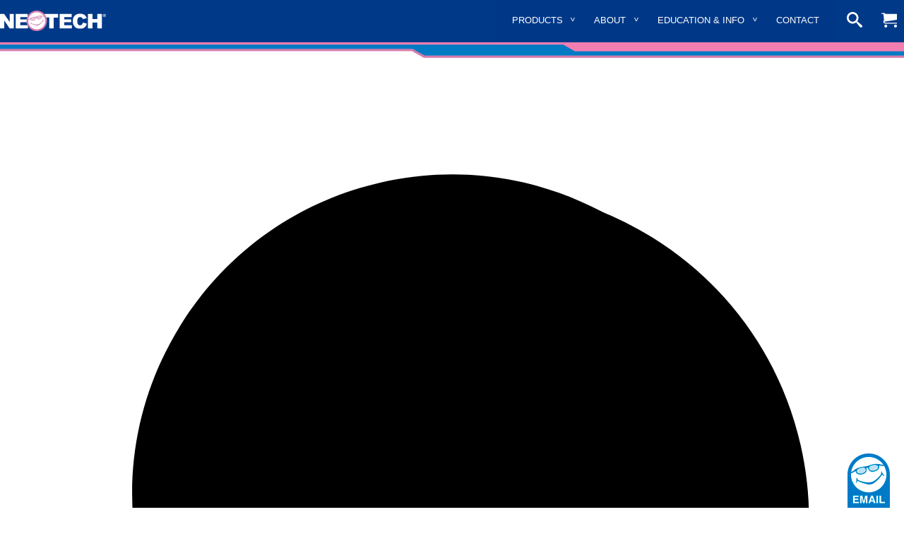

--- FILE ---
content_type: text/html; charset=UTF-8
request_url: https://www.neotechproducts.com/timeline/neohug-with-a-smile/
body_size: 87224
content:
<!DOCTYPE html>
<!--[if lt IE 7]>      <html class="no-js lt-ie9 lt-ie8 lt-ie7"> <![endif]-->
<!--[if IE 7]>         <html class="no-js lt-ie9 lt-ie8"> <![endif]-->
<!--[if IE 8]>         <html class="no-js lt-ie9"> <![endif]-->
<!--[if gt IE 8]><!--><html class="no-js" lang="en-US"><!--<![endif]-->
	<head>
		<meta charset="utf-8">
		<meta http-equiv="X-UA-Compatible" content="IE=edge">
		<title>NeoHug® with a Smile - Neotech Products</title>
		<meta name="description" content="">
		<meta name="viewport" content="width=device-width, initial-scale=1  maximum-scale=1.0">
		<meta http-equiv="X-UA-Compatible" content="IE=edge,chrome=1">
		<script>var et_site_url='https://www.neotechproducts.com/n17';var et_post_id='30281';function et_core_page_resource_fallback(a,b){"undefined"===typeof b&&(b=a.sheet.cssRules&&0===a.sheet.cssRules.length);b&&(a.onerror=null,a.onload=null,a.href?a.href=et_site_url+"/?et_core_page_resource="+a.id+et_post_id:a.src&&(a.src=et_site_url+"/?et_core_page_resource="+a.id+et_post_id))}
</script><meta name='robots' content='index, follow, max-image-preview:large, max-snippet:-1, max-video-preview:-1' />

	<!-- This site is optimized with the Yoast SEO Premium plugin v26.8 (Yoast SEO v26.8) - https://yoast.com/product/yoast-seo-premium-wordpress/ -->
	<title>NeoHug® with a Smile - Neotech Products</title>
	<link rel="canonical" href="https://www.neotechproducts.com/timeline/neohug-with-a-smile/" />
	<meta property="og:locale" content="en_US" />
	<meta property="og:type" content="article" />
	<meta property="og:title" content="NeoHug® with a Smile" />
	<meta property="og:description" content="Neotech introduces a second NeoHug that features our iconic smiley face logo. Now you have two options for the Utility Device Holder: the NEW Smile or the" />
	<meta property="og:url" content="https://www.neotechproducts.com/timeline/neohug-with-a-smile/" />
	<meta property="og:site_name" content="Neotech Products" />
	<meta property="article:publisher" content="https://www.facebook.com/Neotech-Products-166502196741285/" />
	<meta property="article:modified_time" content="2021-09-02T17:17:39+00:00" />
	<meta property="og:image" content="https://www.neotechproducts.com/n17/wp-content/uploads/2025/09/Neotech-Neonatal-Products_1200x675.jpg" />
	<meta property="og:image:width" content="1200" />
	<meta property="og:image:height" content="675" />
	<meta property="og:image:type" content="image/jpeg" />
	<meta name="twitter:card" content="summary_large_image" />
	<meta name="twitter:site" content="@neotechproducts" />
	<meta name="twitter:label1" content="Est. reading time" />
	<meta name="twitter:data1" content="1 minute" />
	<script type="application/ld+json" class="yoast-schema-graph">{"@context":"https://schema.org","@graph":[{"@type":"WebPage","@id":"https://www.neotechproducts.com/timeline/neohug-with-a-smile/","url":"https://www.neotechproducts.com/timeline/neohug-with-a-smile/","name":"NeoHug® with a Smile - Neotech Products","isPartOf":{"@id":"https://www.neotechproducts.com/#website"},"datePublished":"2021-08-02T17:11:49+00:00","dateModified":"2021-09-02T17:17:39+00:00","breadcrumb":{"@id":"https://www.neotechproducts.com/timeline/neohug-with-a-smile/#breadcrumb"},"inLanguage":"en-US","potentialAction":[{"@type":"ReadAction","target":["https://www.neotechproducts.com/timeline/neohug-with-a-smile/"]}]},{"@type":"BreadcrumbList","@id":"https://www.neotechproducts.com/timeline/neohug-with-a-smile/#breadcrumb","itemListElement":[{"@type":"ListItem","position":1,"name":"Home","item":"https://www.neotechproducts.com/"},{"@type":"ListItem","position":2,"name":"Timeline","item":"https://www.neotechproducts.com/timeline/"},{"@type":"ListItem","position":3,"name":"NeoHug® with a Smile"}]},{"@type":"WebSite","@id":"https://www.neotechproducts.com/#website","url":"https://www.neotechproducts.com/","name":"Neotech Products","description":"Making a Difference for Neonatal and Pediatric Care","publisher":{"@id":"https://www.neotechproducts.com/#organization"},"potentialAction":[{"@type":"SearchAction","target":{"@type":"EntryPoint","urlTemplate":"https://www.neotechproducts.com/?s={search_term_string}"},"query-input":{"@type":"PropertyValueSpecification","valueRequired":true,"valueName":"search_term_string"}}],"inLanguage":"en-US"},{"@type":"Organization","@id":"https://www.neotechproducts.com/#organization","name":"Neotech Products LLC","url":"https://www.neotechproducts.com/","logo":{"@type":"ImageObject","inLanguage":"en-US","@id":"https://www.neotechproducts.com/#/schema/logo/image/","url":"https://www.neotechproducts.com/n17/wp-content/uploads/2017/07/Neotech_Products_LLC_RGB.jpg","contentUrl":"https://www.neotechproducts.com/n17/wp-content/uploads/2017/07/Neotech_Products_LLC_RGB.jpg","width":1800,"height":508,"caption":"Neotech Products LLC"},"image":{"@id":"https://www.neotechproducts.com/#/schema/logo/image/"},"sameAs":["https://www.facebook.com/Neotech-Products-166502196741285/","https://x.com/neotechproducts","https://www.instagram.com/neotech_home_health/","https://www.linkedin.com/company-beta/7582982/","https://www.pinterest.com/neotechhome/","https://www.youtube.com/user/neotechprod"]}]}</script>
	<!-- / Yoast SEO Premium plugin. -->


<link rel='dns-prefetch' href='//fonts.googleapis.com' />
<link rel="alternate" type="application/rss+xml" title="Neotech Products &raquo; Feed" href="https://www.neotechproducts.com/feed/" />
<link rel="alternate" type="application/rss+xml" title="Neotech Products &raquo; Comments Feed" href="https://www.neotechproducts.com/comments/feed/" />
<link rel="alternate" type="text/calendar" title="Neotech Products &raquo; iCal Feed" href="https://www.neotechproducts.com/events/?ical=1" />
<link rel="alternate" title="oEmbed (JSON)" type="application/json+oembed" href="https://www.neotechproducts.com/wp-json/oembed/1.0/embed?url=https%3A%2F%2Fwww.neotechproducts.com%2Ftimeline%2Fneohug-with-a-smile%2F" />
<link rel="alternate" title="oEmbed (XML)" type="text/xml+oembed" href="https://www.neotechproducts.com/wp-json/oembed/1.0/embed?url=https%3A%2F%2Fwww.neotechproducts.com%2Ftimeline%2Fneohug-with-a-smile%2F&#038;format=xml" />
<style id='wp-img-auto-sizes-contain-inline-css' type='text/css'>
img:is([sizes=auto i],[sizes^="auto," i]){contain-intrinsic-size:3000px 1500px}
/*# sourceURL=wp-img-auto-sizes-contain-inline-css */
</style>
<!-- <link rel='stylesheet' id='wc-authorize-net-cim-credit-card-checkout-block-css' href='//www.neotechproducts.com/n17/wp-content/plugins/woocommerce-gateway-authorize-net-cim/assets/css/blocks/wc-authorize-net-cim-checkout-block.css?ver=3.10.14' type='text/css' media='all' /> -->
<!-- <link rel='stylesheet' id='wc-authorize-net-cim-echeck-checkout-block-css' href='//www.neotechproducts.com/n17/wp-content/plugins/woocommerce-gateway-authorize-net-cim/assets/css/blocks/wc-authorize-net-cim-checkout-block.css?ver=3.10.14' type='text/css' media='all' /> -->
<!-- <link rel='stylesheet' id='wp-components-css' href='//www.neotechproducts.com/n17/wp-includes/css/dist/components/style.min.css?ver=6.9' type='text/css' media='all' /> -->
<!-- <link rel='stylesheet' id='flexible-shipping-ups-blocks-integration-frontend-css' href='//www.neotechproducts.com/n17/wp-content/plugins/flexible-shipping-ups/build/point-selection-block-frontend.css?ver=1768901294' type='text/css' media='all' /> -->
<!-- <link rel='stylesheet' id='flexible-shipping-ups-blocks-integration-editor-css' href='//www.neotechproducts.com/n17/wp-content/plugins/flexible-shipping-ups/build/point-selection-block.css?ver=1768901294' type='text/css' media='all' /> -->
<!-- <link rel='stylesheet' id='wp-block-library-css' href='//www.neotechproducts.com/n17/wp-includes/css/dist/block-library/style.min.css?ver=6.9' type='text/css' media='all' /> -->
<!-- <link rel='stylesheet' id='wc-blocks-style-css' href='//www.neotechproducts.com/n17/wp-content/plugins/woocommerce/assets/client/blocks/wc-blocks.css?ver=wc-10.4.3' type='text/css' media='all' /> -->
<link rel="stylesheet" type="text/css" href="//www.neotechproducts.com/n17/wp-content/cache/wpfc-minified/q5ltq7pm/6knjl.css" media="all"/>
<style id='global-styles-inline-css' type='text/css'>
:root{--wp--preset--aspect-ratio--square: 1;--wp--preset--aspect-ratio--4-3: 4/3;--wp--preset--aspect-ratio--3-4: 3/4;--wp--preset--aspect-ratio--3-2: 3/2;--wp--preset--aspect-ratio--2-3: 2/3;--wp--preset--aspect-ratio--16-9: 16/9;--wp--preset--aspect-ratio--9-16: 9/16;--wp--preset--color--black: #000000;--wp--preset--color--cyan-bluish-gray: #abb8c3;--wp--preset--color--white: #ffffff;--wp--preset--color--pale-pink: #f78da7;--wp--preset--color--vivid-red: #cf2e2e;--wp--preset--color--luminous-vivid-orange: #ff6900;--wp--preset--color--luminous-vivid-amber: #fcb900;--wp--preset--color--light-green-cyan: #7bdcb5;--wp--preset--color--vivid-green-cyan: #00d084;--wp--preset--color--pale-cyan-blue: #8ed1fc;--wp--preset--color--vivid-cyan-blue: #0693e3;--wp--preset--color--vivid-purple: #9b51e0;--wp--preset--gradient--vivid-cyan-blue-to-vivid-purple: linear-gradient(135deg,rgb(6,147,227) 0%,rgb(155,81,224) 100%);--wp--preset--gradient--light-green-cyan-to-vivid-green-cyan: linear-gradient(135deg,rgb(122,220,180) 0%,rgb(0,208,130) 100%);--wp--preset--gradient--luminous-vivid-amber-to-luminous-vivid-orange: linear-gradient(135deg,rgb(252,185,0) 0%,rgb(255,105,0) 100%);--wp--preset--gradient--luminous-vivid-orange-to-vivid-red: linear-gradient(135deg,rgb(255,105,0) 0%,rgb(207,46,46) 100%);--wp--preset--gradient--very-light-gray-to-cyan-bluish-gray: linear-gradient(135deg,rgb(238,238,238) 0%,rgb(169,184,195) 100%);--wp--preset--gradient--cool-to-warm-spectrum: linear-gradient(135deg,rgb(74,234,220) 0%,rgb(151,120,209) 20%,rgb(207,42,186) 40%,rgb(238,44,130) 60%,rgb(251,105,98) 80%,rgb(254,248,76) 100%);--wp--preset--gradient--blush-light-purple: linear-gradient(135deg,rgb(255,206,236) 0%,rgb(152,150,240) 100%);--wp--preset--gradient--blush-bordeaux: linear-gradient(135deg,rgb(254,205,165) 0%,rgb(254,45,45) 50%,rgb(107,0,62) 100%);--wp--preset--gradient--luminous-dusk: linear-gradient(135deg,rgb(255,203,112) 0%,rgb(199,81,192) 50%,rgb(65,88,208) 100%);--wp--preset--gradient--pale-ocean: linear-gradient(135deg,rgb(255,245,203) 0%,rgb(182,227,212) 50%,rgb(51,167,181) 100%);--wp--preset--gradient--electric-grass: linear-gradient(135deg,rgb(202,248,128) 0%,rgb(113,206,126) 100%);--wp--preset--gradient--midnight: linear-gradient(135deg,rgb(2,3,129) 0%,rgb(40,116,252) 100%);--wp--preset--font-size--small: 13px;--wp--preset--font-size--medium: 20px;--wp--preset--font-size--large: 36px;--wp--preset--font-size--x-large: 42px;--wp--preset--spacing--20: 0.44rem;--wp--preset--spacing--30: 0.67rem;--wp--preset--spacing--40: 1rem;--wp--preset--spacing--50: 1.5rem;--wp--preset--spacing--60: 2.25rem;--wp--preset--spacing--70: 3.38rem;--wp--preset--spacing--80: 5.06rem;--wp--preset--shadow--natural: 6px 6px 9px rgba(0, 0, 0, 0.2);--wp--preset--shadow--deep: 12px 12px 50px rgba(0, 0, 0, 0.4);--wp--preset--shadow--sharp: 6px 6px 0px rgba(0, 0, 0, 0.2);--wp--preset--shadow--outlined: 6px 6px 0px -3px rgb(255, 255, 255), 6px 6px rgb(0, 0, 0);--wp--preset--shadow--crisp: 6px 6px 0px rgb(0, 0, 0);}:where(.is-layout-flex){gap: 0.5em;}:where(.is-layout-grid){gap: 0.5em;}body .is-layout-flex{display: flex;}.is-layout-flex{flex-wrap: wrap;align-items: center;}.is-layout-flex > :is(*, div){margin: 0;}body .is-layout-grid{display: grid;}.is-layout-grid > :is(*, div){margin: 0;}:where(.wp-block-columns.is-layout-flex){gap: 2em;}:where(.wp-block-columns.is-layout-grid){gap: 2em;}:where(.wp-block-post-template.is-layout-flex){gap: 1.25em;}:where(.wp-block-post-template.is-layout-grid){gap: 1.25em;}.has-black-color{color: var(--wp--preset--color--black) !important;}.has-cyan-bluish-gray-color{color: var(--wp--preset--color--cyan-bluish-gray) !important;}.has-white-color{color: var(--wp--preset--color--white) !important;}.has-pale-pink-color{color: var(--wp--preset--color--pale-pink) !important;}.has-vivid-red-color{color: var(--wp--preset--color--vivid-red) !important;}.has-luminous-vivid-orange-color{color: var(--wp--preset--color--luminous-vivid-orange) !important;}.has-luminous-vivid-amber-color{color: var(--wp--preset--color--luminous-vivid-amber) !important;}.has-light-green-cyan-color{color: var(--wp--preset--color--light-green-cyan) !important;}.has-vivid-green-cyan-color{color: var(--wp--preset--color--vivid-green-cyan) !important;}.has-pale-cyan-blue-color{color: var(--wp--preset--color--pale-cyan-blue) !important;}.has-vivid-cyan-blue-color{color: var(--wp--preset--color--vivid-cyan-blue) !important;}.has-vivid-purple-color{color: var(--wp--preset--color--vivid-purple) !important;}.has-black-background-color{background-color: var(--wp--preset--color--black) !important;}.has-cyan-bluish-gray-background-color{background-color: var(--wp--preset--color--cyan-bluish-gray) !important;}.has-white-background-color{background-color: var(--wp--preset--color--white) !important;}.has-pale-pink-background-color{background-color: var(--wp--preset--color--pale-pink) !important;}.has-vivid-red-background-color{background-color: var(--wp--preset--color--vivid-red) !important;}.has-luminous-vivid-orange-background-color{background-color: var(--wp--preset--color--luminous-vivid-orange) !important;}.has-luminous-vivid-amber-background-color{background-color: var(--wp--preset--color--luminous-vivid-amber) !important;}.has-light-green-cyan-background-color{background-color: var(--wp--preset--color--light-green-cyan) !important;}.has-vivid-green-cyan-background-color{background-color: var(--wp--preset--color--vivid-green-cyan) !important;}.has-pale-cyan-blue-background-color{background-color: var(--wp--preset--color--pale-cyan-blue) !important;}.has-vivid-cyan-blue-background-color{background-color: var(--wp--preset--color--vivid-cyan-blue) !important;}.has-vivid-purple-background-color{background-color: var(--wp--preset--color--vivid-purple) !important;}.has-black-border-color{border-color: var(--wp--preset--color--black) !important;}.has-cyan-bluish-gray-border-color{border-color: var(--wp--preset--color--cyan-bluish-gray) !important;}.has-white-border-color{border-color: var(--wp--preset--color--white) !important;}.has-pale-pink-border-color{border-color: var(--wp--preset--color--pale-pink) !important;}.has-vivid-red-border-color{border-color: var(--wp--preset--color--vivid-red) !important;}.has-luminous-vivid-orange-border-color{border-color: var(--wp--preset--color--luminous-vivid-orange) !important;}.has-luminous-vivid-amber-border-color{border-color: var(--wp--preset--color--luminous-vivid-amber) !important;}.has-light-green-cyan-border-color{border-color: var(--wp--preset--color--light-green-cyan) !important;}.has-vivid-green-cyan-border-color{border-color: var(--wp--preset--color--vivid-green-cyan) !important;}.has-pale-cyan-blue-border-color{border-color: var(--wp--preset--color--pale-cyan-blue) !important;}.has-vivid-cyan-blue-border-color{border-color: var(--wp--preset--color--vivid-cyan-blue) !important;}.has-vivid-purple-border-color{border-color: var(--wp--preset--color--vivid-purple) !important;}.has-vivid-cyan-blue-to-vivid-purple-gradient-background{background: var(--wp--preset--gradient--vivid-cyan-blue-to-vivid-purple) !important;}.has-light-green-cyan-to-vivid-green-cyan-gradient-background{background: var(--wp--preset--gradient--light-green-cyan-to-vivid-green-cyan) !important;}.has-luminous-vivid-amber-to-luminous-vivid-orange-gradient-background{background: var(--wp--preset--gradient--luminous-vivid-amber-to-luminous-vivid-orange) !important;}.has-luminous-vivid-orange-to-vivid-red-gradient-background{background: var(--wp--preset--gradient--luminous-vivid-orange-to-vivid-red) !important;}.has-very-light-gray-to-cyan-bluish-gray-gradient-background{background: var(--wp--preset--gradient--very-light-gray-to-cyan-bluish-gray) !important;}.has-cool-to-warm-spectrum-gradient-background{background: var(--wp--preset--gradient--cool-to-warm-spectrum) !important;}.has-blush-light-purple-gradient-background{background: var(--wp--preset--gradient--blush-light-purple) !important;}.has-blush-bordeaux-gradient-background{background: var(--wp--preset--gradient--blush-bordeaux) !important;}.has-luminous-dusk-gradient-background{background: var(--wp--preset--gradient--luminous-dusk) !important;}.has-pale-ocean-gradient-background{background: var(--wp--preset--gradient--pale-ocean) !important;}.has-electric-grass-gradient-background{background: var(--wp--preset--gradient--electric-grass) !important;}.has-midnight-gradient-background{background: var(--wp--preset--gradient--midnight) !important;}.has-small-font-size{font-size: var(--wp--preset--font-size--small) !important;}.has-medium-font-size{font-size: var(--wp--preset--font-size--medium) !important;}.has-large-font-size{font-size: var(--wp--preset--font-size--large) !important;}.has-x-large-font-size{font-size: var(--wp--preset--font-size--x-large) !important;}
/*# sourceURL=global-styles-inline-css */
</style>

<style id='classic-theme-styles-inline-css' type='text/css'>
/*! This file is auto-generated */
.wp-block-button__link{color:#fff;background-color:#32373c;border-radius:9999px;box-shadow:none;text-decoration:none;padding:calc(.667em + 2px) calc(1.333em + 2px);font-size:1.125em}.wp-block-file__button{background:#32373c;color:#fff;text-decoration:none}
/*# sourceURL=/wp-includes/css/classic-themes.min.css */
</style>
<style id='woocommerce-inline-inline-css' type='text/css'>
.woocommerce form .form-row .required { visibility: visible; }
/*# sourceURL=woocommerce-inline-inline-css */
</style>
<!-- <link rel='stylesheet' id='et_monarch-css-css' href='//www.neotechproducts.com/n17/wp-content/plugins/monarch/css/style.css?ver=1.4.14' type='text/css' media='all' /> -->
<link rel="stylesheet" type="text/css" href="//www.neotechproducts.com/n17/wp-content/cache/wpfc-minified/ll0j5yrw/68it6.css" media="all"/>
<link rel='stylesheet' id='et-gf-open-sans-css' href='//fonts.googleapis.com/css?family=Open+Sans:400,700' type='text/css' media='all' />
<!-- <link rel='stylesheet' id='wc-avatax-frontend-css' href='//www.neotechproducts.com/n17/wp-content/plugins/woocommerce-avatax/assets/css/frontend/wc-avatax-frontend.min.css?ver=3.6.4' type='text/css' media='all' /> -->
<link rel="stylesheet" type="text/css" href="//www.neotechproducts.com/n17/wp-content/cache/wpfc-minified/7wa92pjk/68it6.css" media="all"/>
<link rel='stylesheet' id='stylesheet-css' href='//www.neotechproducts.com/n17/wp-content/themes/neotech-2017/css/app.css?ver=0.0.1' type='text/css' media='screen' />
<!-- <link rel='stylesheet' id='sv-wc-payment-gateway-payment-form-v5_15_12-css' href='//www.neotechproducts.com/n17/wp-content/plugins/woocommerce-gateway-authorize-net-cim/vendor/skyverge/wc-plugin-framework/woocommerce/payment-gateway/assets/css/frontend/sv-wc-payment-gateway-payment-form.min.css?ver=5.15.12' type='text/css' media='all' /> -->
<!-- <link rel='stylesheet' id='searchwp-live-search-css' href='//www.neotechproducts.com/n17/wp-content/plugins/searchwp-live-ajax-search/assets/styles/style.min.css?ver=1.8.7' type='text/css' media='all' /> -->
<link rel="stylesheet" type="text/css" href="//www.neotechproducts.com/n17/wp-content/cache/wpfc-minified/e4tsv2fi/6knjl.css" media="all"/>
<style id='searchwp-live-search-inline-css' type='text/css'>
.searchwp-live-search-result .searchwp-live-search-result--title a {
  font-size: 16px;
}
.searchwp-live-search-result .searchwp-live-search-result--price {
  font-size: 14px;
}
.searchwp-live-search-result .searchwp-live-search-result--add-to-cart .button {
  font-size: 14px;
}

/*# sourceURL=searchwp-live-search-inline-css */
</style>
<style id='wc-product-table-head-inline-css' type='text/css'>
table.wc-product-table { visibility: hidden; }
/*# sourceURL=wc-product-table-head-inline-css */
</style>
<!-- <link rel='stylesheet' id='reaktiv-custom-css' href='//www.neotechproducts.com/n17/wp-content/uploads/custom-css/reaktiv-css-1.css' type='text/css' media='all' /> -->
<link rel="stylesheet" type="text/css" href="//www.neotechproducts.com/n17/wp-content/cache/wpfc-minified/f2rxuxkl/68it6.css" media="all"/>
<link rel="https://api.w.org/" href="https://www.neotechproducts.com/wp-json/" /><link rel="alternate" title="JSON" type="application/json" href="https://www.neotechproducts.com/wp-json/wp/v2/n17_timeline/30281" /><link rel="EditURI" type="application/rsd+xml" title="RSD" href="https://www.neotechproducts.com/n17/xmlrpc.php?rsd" />
<meta name="generator" content="WordPress 6.9" />
<meta name="generator" content="WooCommerce 10.4.3" />
<link rel='shortlink' href='https://www.neotechproducts.com/?p=30281' />

<script type="text/javascript">
piAId = '821363';
piCId = '1247';
piHostname = 'pi.pardot.com';
 
(function() {
               function async_load(){
                              var s = document.createElement('script'); s.type = 'text/javascript';
                              s.src = ('https:' == document.location.protocol ? 'https://pi' : 'http://cdn') + '.pardot.com/pd.js';
                              var c = document.getElementsByTagName('script')[0]; c.parentNode.insertBefore(s, c);
               }
               if(window.attachEvent) { window.attachEvent('onload', async_load); }
               else { window.addEventListener('load', async_load, false); }
})();
</script>


<meta name="tec-api-version" content="v1"><meta name="tec-api-origin" content="https://www.neotechproducts.com"><link rel="alternate" href="https://www.neotechproducts.com/wp-json/tribe/events/v1/" /><style type="text/css" id="et-social-custom-css">
				 
			</style><link rel="preload" href="https://www.neotechproducts.com/n17/wp-content/plugins/monarch/core/admin/fonts/modules.ttf" as="font" crossorigin="anonymous">	<noscript><style>.woocommerce-product-gallery{ opacity: 1 !important; }</style></noscript>
			<style type="text/css" media="screen">
			.no-js .top-bar,
			.no-js #wpadminbar  {
			  display: none !important;
			}
			@media screen and (min-width: 40em) {
				.no-js .top-bar {
					display: block;
				}

				.no-js .title-bar,
				.no-js #wpadminbar  {
			    	display: none !important;
				}
			}
		</style>
		<!-- modernizr -->
			</head>
	<body class="wp-singular n17_timeline-template-default single single-n17_timeline postid-30281 wp-theme-neotech-2017 theme-neotech-2017 woocommerce-no-js tribe-no-js page-template-neotech-2017 et_monarch">
		<!--[if lt IE 9]>
			<p class="browsehappy">You are using an <strong>outdated</strong> browser. Please <a href="http://browsehappy.com/">upgrade your browser</a> to improve your experience.
		<![endif]-->

		<div id="catList" class="category-page-category-filter-wrap off-canvas position-left" data-off-canvas data-transition="push">
			<header class="offcanvas-header">
				<button class="close-button" data-close>&times;</button>
			</header>
			<div class="off-canvas-category-filters">
				<button id="category-29" class="button expanded primary" data-toggle="category-29" data-filter=".product_cat-whats-new">What's New</button><button id="category-2221" class="button expanded primary" data-toggle="category-2221" data-filter=".product_cat-labor-delivery">Labor &amp; Delivery</button><button id="category-2165" class="button expanded primary" data-toggle="category-2165" data-filter=".product_cat-transilluminator">Transilluminator</button><button id="category-168" class="button expanded primary" data-toggle="category-168" data-filter=".product_cat-all-products">All Products</button><button id="category-161" class="button expanded primary" data-toggle="category-161" data-filter=".product_cat-skin-friendly-neofoam">Skin Friendly NeoFoam</button><button id="category-32" class="button expanded primary" data-toggle="category-32" data-filter=".product_cat-home-health">Home Health</button><button id="category-31" class="button expanded primary" data-toggle="category-31" data-filter=".product_cat-ocular-exam">Ocular Exam</button><button id="category-30" class="button expanded primary" data-toggle="category-30" data-filter=".product_cat-helpful-accessories">Helpful Accessories</button><button id="category-15" class="button expanded primary" data-toggle="category-15" data-filter=".product_cat-phototherapy">Phototherapy</button><button id="category-28" class="button expanded primary" data-toggle="category-28" data-filter=".product_cat-telemetry-totes">Telemetry Totes</button><button id="category-27" class="button expanded primary" data-toggle="category-27" data-filter=".product_cat-electrodes">Electrodes</button><button id="category-26" class="button expanded primary" data-toggle="category-26" data-filter=".product_cat-mobile-device-cleaning">Mobile Device Cleaning</button><button id="category-25" class="button expanded primary" data-toggle="category-25" data-filter=".product_cat-tracheostomy">Tracheostomy</button><button id="category-24" class="button expanded primary" data-toggle="category-24" data-filter=".product_cat-respiratory-support">Respiratory Support</button><button id="category-19" class="button expanded primary" data-toggle="category-19" data-filter=".product_cat-skin-friendly-adhesive">Skin Friendly Adhesive</button><button id="category-17" class="button expanded primary" data-toggle="category-17" data-filter=".product_cat-suctioning">Suctioning</button>			</div>
		</div>
		<div id="shoppingCart" class="shopping-cart-wrap off-canvas position-right" data-off-canvas data-transition="push">
			<button class="close-button" data-close>&times;</button>
			<header class="offcanvas-header">
				<h3>Shopping Cart</h3>
			</header>
			<div class="off-canvas-cart-table">
				<!-- do cart -->
				<div class="widget_shopping_cart_content">
				

	<p class="woocommerce-mini-cart__empty-message">No products in the cart.</p>


				</div>
			</div>
		</div>
		<div class="off-canvas-content" data-off-canvas-content>
<div class="sticky-nav-container" data-sticky-container>
<div class="nav-wrap" data-sticky data-options="marginTop:0;" style="width:100%" data-top-anchor="1" data-sticky-on="small">
	<div class="title-bar" data-responsive-toggle="main-nav" data-hide-for="medium" data-animate="scale-in-up scale-out-down">
		<a href="https://www.neotechproducts.com/">
		<div class="title-bar-title nav-logo">
			<svg version="1.1" id="Layer_1" xmlns="http://www.w3.org/2000/svg" xmlns:xlink="http://www.w3.org/1999/xlink" x="0px" y="0px"
				 viewBox="0 185.404 958.197 185.097" enable-background="new 0 185.404 958.197 185.097"
				 xml:space="preserve">
				<g>
					<path fill="#FFFFFF" d="M0,216h37.634l49.352,72.338V216h38.084v130.704H86.986l-48.901-72.112v71.887H0V216z"/>
					<path fill="#FFFFFF" d="M142.648,216h108.169v27.944h-67.605v20.507h62.873v26.817h-62.873v25.916h69.634v29.521H142.648V216z"/>
					<path fill="#FFFFFF" d="M399.324,216h126.873v32.451h-41.014v98.253h-40.339v-98.479h-41.014L399.324,216z"/>
					<path fill="#FFFFFF" d="M540.169,216h108.169v27.944h-67.605v20.507h62.873v26.817h-62.873v25.916h69.634v29.521H540.395V216
						H540.169z"/>
					<path fill="#FFFFFF" d="M749.972,293.07l35.38,10.592c-2.479,9.915-6.084,18.253-11.268,25.014
						c-5.183,6.761-11.492,11.719-18.929,15.099c-7.662,3.381-17.127,5.184-28.846,5.184c-14.196,0-25.689-2.028-34.704-6.085
						c-9.014-4.056-16.676-11.493-23.211-21.859s-9.69-23.662-9.69-39.887c0-21.634,5.634-38.31,17.353-49.803
						c11.493-11.718,27.718-17.352,48.901-17.352c16.45,0,29.296,3.38,38.761,9.916s16.45,16.901,20.957,30.648l-35.83,7.887
						c-1.353-4.056-2.479-6.76-3.831-8.789c-2.254-3.155-4.958-5.408-8.339-7.211c-3.154-1.577-6.985-2.479-10.816-2.479
						c-9.014,0-16,3.605-20.958,11.042c-3.605,5.409-5.408,13.972-5.408,25.69c0,14.423,2.254,24.338,6.535,29.747
						c4.282,5.408,10.592,8.112,18.479,8.112c7.662,0,13.521-2.254,17.353-6.535C745.239,307.719,748.169,301.408,749.972,293.07z"/>
					<path fill="#FFFFFF" d="M796.169,216h40.338v45.521h44.169V216h40.563v130.704h-40.563v-52.958h-44.169v52.958h-40.338V216z"/>
					<g>
						<g>
							<g>
								<path fill="#D67CAD" d="M311.437,187.831c-49.803,11.493-80.901,61.296-69.408,110.873l0,0
									c11.493,49.803,61.295,80.901,110.873,69.408c49.803-11.492,80.901-61.296,69.408-110.873
									c-5.634-24.112-20.056-44.62-41.014-57.69S335.549,182.197,311.437,187.831z"/>
							</g>
						</g>
					</g>
				</g>
				<g>
					<g>
						<g>
							<path fill="#FFFFFF" d="M256.901,295.324c-9.69-41.69,16.451-83.155,58.141-92.845c41.69-9.69,83.155,16.451,92.846,58.141
								c9.689,41.691-16.451,83.155-58.141,92.845C308.056,362.93,266.366,336.789,256.901,295.324z"/>
						</g>
					</g>
				</g>
				<g>
					<path fill="#D67CAD" d="M324.958,246.422c2.479-0.225,4.282,2.479,5.409,5.634c3.605,10.141,11.268,15.099,25.014,12.169
						c18.479-4.057,24.563-14.648,21.634-25.916c0,0,4.507-0.451,8.563,0.676c3.831,1.127,9.239,0,14.197-0.225
						c4.958,0,5.184,1.803,5.859,2.929c1.803,2.479,5.408,3.38,2.93-1.352s-4.282-6.31-9.69-6.084
						c-6.084,0.451-12.62,0.451-17.577-1.352c-5.409-2.028-11.042-1.578-12.62-1.803c-1.578-0.226-15.549-0.451-31.775,5.859
						c-4.282,1.578-8.789,2.93-13.07,3.831l0,0c-4.282,1.127-9.014,2.028-13.521,2.253c-17.578,1.353-29.747,7.662-31.324,8.563
						c-1.352,0.901-6.761,2.93-10.591,7.211c-3.606,3.831-9.465,6.761-15.324,9.014c-4.958,2.028-5.859,4.282-6.084,9.69
						c-0.225,5.183,2.704,2.93,3.155,0c0.226-1.352-0.451-2.929,4.057-5.183c4.507-2.028,9.916-3.38,12.845-6.084
						c2.93-2.704,7.437-4.282,7.437-4.282c2.479,11.493,12.394,18.254,30.873,13.747c13.747-3.38,18.253-11.042,17.127-21.859
						C322.253,250.704,322.704,247.324,324.958,246.422L324.958,246.422z"/>
					<path fill="#ECC9DD" d="M334.197,252.507c2.028,6.31,9.014,10.592,22.535,7.662c10.817-2.479,18.479-9.916,16.901-16.676
						c-1.578-6.761-11.718-10.141-22.535-7.662C334.197,239.662,332.169,245.972,334.197,252.507z"/>
					<path fill="#ECC9DD" d="M319.549,255.887c0.901,6.535-3.38,13.296-16.901,16.676c-10.817,2.704-20.958-0.901-22.535-7.662
						c-1.578-6.761,6.084-14.197,16.901-16.676C313.916,244.395,318.422,249.127,319.549,255.887z"/>
					<g>
						<path fill="#D67CAD" d="M335.324,320.563c-5.634,0-10.817-1.353-15.774-2.93c-2.028-0.676-4.056-1.127-6.084-1.577
							c-9.239-2.028-22.986-8.338-27.042-10.367c-1.577-0.676-2.479-0.9-3.38-0.676c-1.126,0.451-1.577,2.028-2.028,4.057
							c-0.226,0.676-0.451,1.577-0.676,2.254c-0.901,2.479-1.352,2.704-1.803,2.479c-0.901-0.226-0.676-2.254-0.225-4.057
							c0.901-3.605,0.676-12.168,0.676-16.225c0-1.578,0.226-2.254,0.676-2.254l0,0c1.126,0,2.479,3.831,2.479,3.831l0,0
							c0,0,1.578,6.535,12.169,9.69l1.803,0.45c12.169,3.831,25.916,8.113,45.07,5.408c8.338-1.126,18.028-6.534,28.395-15.774
							c7.437-6.76,13.295-13.746,15.324-16.451c2.704-3.38,2.704-9.464,2.479-11.493c-0.226-1.578-0.226-3.38,0.451-3.605
							c0.451,0,0.901,0.225,2.479,3.155c2.704,6.084,5.859,9.916,8.789,13.521c1.353,1.578,1.803,2.479,1.353,2.93
							c-0.451,0.451-1.578,0.225-2.028,0c-0.901-0.451-2.705-2.254-5.634-5.183c-0.451-0.451-0.901-0.676-1.352-0.676
							c-0.901,0-2.028,1.803-3.605,4.281c-1.127,1.578-2.253,3.606-4.057,5.859c-6.084,7.888-12.62,13.973-18.704,19.155l-1.352,1.127
							c-6.76,5.859-11.042,9.69-21.183,11.718C339.605,320.338,337.578,320.563,335.324,320.563z"/>
					</g>
				</g>
				<g>
					<path fill="#FFFFFF" d="M944,215.774c2.479,0,4.732,0.676,6.986,1.803c2.253,1.126,4.056,2.929,5.183,5.183
						c1.353,2.253,2.028,4.732,2.028,7.211c0,2.479-0.676,4.732-1.803,6.986c-1.127,2.253-2.93,4.056-5.184,5.183
						c-2.253,1.353-4.507,1.803-6.985,1.803c-2.479,0-4.732-0.676-6.986-1.803c-2.253-1.126-4.281-2.704-5.408-4.958
						s-1.803-4.507-1.803-6.986s0.676-4.958,2.028-7.211c1.352-2.253,3.154-4.056,5.183-5.183
						C939.268,216.451,941.746,215.774,944,215.774z M944,218.704c-2.028,0-3.831,0.451-5.634,1.578
						c-1.803,0.901-3.155,2.479-4.282,4.282c-1.126,1.803-1.577,3.831-1.577,5.859c0,2.028,0.451,3.831,1.577,5.634
						c1.127,1.803,2.479,3.155,4.282,4.282c1.803,1.127,3.605,1.578,5.634,1.578s3.831-0.451,5.634-1.578
						c1.803-1.126,3.155-2.479,4.282-4.282c1.126-1.803,1.577-3.605,1.577-5.634c0-2.028-0.451-3.831-1.577-5.859
						c-1.127-1.803-2.479-3.155-4.282-4.282C947.831,219.155,946.028,218.704,944,218.704z M937.69,237.634v-15.099h3.154
						c2.93,0,4.508,0,4.732,0c1.127,0,1.803,0.226,2.479,0.676c0.676,0.451,1.127,0.901,1.352,1.352
						c0.451,0.676,0.676,1.352,0.676,2.253c0,1.127-0.45,2.028-1.126,2.704c-0.677,0.676-1.803,1.352-2.93,1.352
						c0.45,0.226,0.901,0.451,1.127,0.676c0.226,0.225,0.676,0.676,1.126,1.127c0,0.225,0.451,0.676,1.127,1.803l1.803,3.155h-3.831
						l-1.352-2.479c-0.901-1.577-1.577-2.704-2.028-3.155s-1.353-0.676-2.028-0.676h-0.901v6.31H937.69z M940.62,229.07h1.352
						c1.803,0,2.93,0,3.381-0.225c0.45-0.226,0.676-0.451,0.901-0.676c0.225-0.451,0.45-0.676,0.45-1.126s-0.226-0.902-0.45-1.127
						c-0.226-0.226-0.677-0.676-1.127-0.676c-0.451-0.225-1.578-0.225-3.381-0.225h-1.352v4.056H940.62z"/>
				</g>
			</svg>
		</div>
		</a>
		<button class="menu-icon" type="button" data-toggle></button>
	</div>
	<div class="top-bar" id="main-nav" data-animate="scale-in-up scale-out-down">
		<a href="https://www.neotechproducts.com/">
		<div class="nav-logo hide-for-small-only">
			<svg version="1.1" id="Layer_1" xmlns="http://www.w3.org/2000/svg" xmlns:xlink="http://www.w3.org/1999/xlink" x="0px" y="0px"
					 viewBox="0 185.404 958.197 185.097" enable-background="new 0 185.404 958.197 185.097"
					 xml:space="preserve">
				<g>
					<path fill="#FFFFFF" d="M0,216h37.634l49.352,72.338V216h38.084v130.704H86.986l-48.901-72.112v71.887H0V216z"/>
					<path fill="#FFFFFF" d="M142.648,216h108.169v27.944h-67.605v20.507h62.873v26.817h-62.873v25.916h69.634v29.521H142.648V216z"/>
					<path fill="#FFFFFF" d="M399.324,216h126.873v32.451h-41.014v98.253h-40.339v-98.479h-41.014L399.324,216z"/>
					<path fill="#FFFFFF" d="M540.169,216h108.169v27.944h-67.605v20.507h62.873v26.817h-62.873v25.916h69.634v29.521H540.395V216
						H540.169z"/>
					<path fill="#FFFFFF" d="M749.972,293.07l35.38,10.592c-2.479,9.915-6.084,18.253-11.268,25.014
						c-5.183,6.761-11.492,11.719-18.929,15.099c-7.662,3.381-17.127,5.184-28.846,5.184c-14.196,0-25.689-2.028-34.704-6.085
						c-9.014-4.056-16.676-11.493-23.211-21.859s-9.69-23.662-9.69-39.887c0-21.634,5.634-38.31,17.353-49.803
						c11.493-11.718,27.718-17.352,48.901-17.352c16.45,0,29.296,3.38,38.761,9.916s16.45,16.901,20.957,30.648l-35.83,7.887
						c-1.353-4.056-2.479-6.76-3.831-8.789c-2.254-3.155-4.958-5.408-8.339-7.211c-3.154-1.577-6.985-2.479-10.816-2.479
						c-9.014,0-16,3.605-20.958,11.042c-3.605,5.409-5.408,13.972-5.408,25.69c0,14.423,2.254,24.338,6.535,29.747
						c4.282,5.408,10.592,8.112,18.479,8.112c7.662,0,13.521-2.254,17.353-6.535C745.239,307.719,748.169,301.408,749.972,293.07z"/>
					<path fill="#FFFFFF" d="M796.169,216h40.338v45.521h44.169V216h40.563v130.704h-40.563v-52.958h-44.169v52.958h-40.338V216z"/>
					<g>
						<g>
							<g>
								<path fill="#D67CAD" d="M311.437,187.831c-49.803,11.493-80.901,61.296-69.408,110.873l0,0
									c11.493,49.803,61.295,80.901,110.873,69.408c49.803-11.492,80.901-61.296,69.408-110.873
									c-5.634-24.112-20.056-44.62-41.014-57.69S335.549,182.197,311.437,187.831z"/>
							</g>
						</g>
					</g>
				</g>
				<g>
					<g>
						<g>
							<path fill="#FFFFFF" d="M256.901,295.324c-9.69-41.69,16.451-83.155,58.141-92.845c41.69-9.69,83.155,16.451,92.846,58.141
								c9.689,41.691-16.451,83.155-58.141,92.845C308.056,362.93,266.366,336.789,256.901,295.324z"/>
						</g>
					</g>
				</g>
				<g>
					<path fill="#D67CAD" d="M324.958,246.422c2.479-0.225,4.282,2.479,5.409,5.634c3.605,10.141,11.268,15.099,25.014,12.169
						c18.479-4.057,24.563-14.648,21.634-25.916c0,0,4.507-0.451,8.563,0.676c3.831,1.127,9.239,0,14.197-0.225
						c4.958,0,5.184,1.803,5.859,2.929c1.803,2.479,5.408,3.38,2.93-1.352s-4.282-6.31-9.69-6.084
						c-6.084,0.451-12.62,0.451-17.577-1.352c-5.409-2.028-11.042-1.578-12.62-1.803c-1.578-0.226-15.549-0.451-31.775,5.859
						c-4.282,1.578-8.789,2.93-13.07,3.831l0,0c-4.282,1.127-9.014,2.028-13.521,2.253c-17.578,1.353-29.747,7.662-31.324,8.563
						c-1.352,0.901-6.761,2.93-10.591,7.211c-3.606,3.831-9.465,6.761-15.324,9.014c-4.958,2.028-5.859,4.282-6.084,9.69
						c-0.225,5.183,2.704,2.93,3.155,0c0.226-1.352-0.451-2.929,4.057-5.183c4.507-2.028,9.916-3.38,12.845-6.084
						c2.93-2.704,7.437-4.282,7.437-4.282c2.479,11.493,12.394,18.254,30.873,13.747c13.747-3.38,18.253-11.042,17.127-21.859
						C322.253,250.704,322.704,247.324,324.958,246.422L324.958,246.422z"/>
					<path fill="#ECC9DD" d="M334.197,252.507c2.028,6.31,9.014,10.592,22.535,7.662c10.817-2.479,18.479-9.916,16.901-16.676
						c-1.578-6.761-11.718-10.141-22.535-7.662C334.197,239.662,332.169,245.972,334.197,252.507z"/>
					<path fill="#ECC9DD" d="M319.549,255.887c0.901,6.535-3.38,13.296-16.901,16.676c-10.817,2.704-20.958-0.901-22.535-7.662
						c-1.578-6.761,6.084-14.197,16.901-16.676C313.916,244.395,318.422,249.127,319.549,255.887z"/>
					<g>
						<path fill="#D67CAD" d="M335.324,320.563c-5.634,0-10.817-1.353-15.774-2.93c-2.028-0.676-4.056-1.127-6.084-1.577
							c-9.239-2.028-22.986-8.338-27.042-10.367c-1.577-0.676-2.479-0.9-3.38-0.676c-1.126,0.451-1.577,2.028-2.028,4.057
							c-0.226,0.676-0.451,1.577-0.676,2.254c-0.901,2.479-1.352,2.704-1.803,2.479c-0.901-0.226-0.676-2.254-0.225-4.057
							c0.901-3.605,0.676-12.168,0.676-16.225c0-1.578,0.226-2.254,0.676-2.254l0,0c1.126,0,2.479,3.831,2.479,3.831l0,0
							c0,0,1.578,6.535,12.169,9.69l1.803,0.45c12.169,3.831,25.916,8.113,45.07,5.408c8.338-1.126,18.028-6.534,28.395-15.774
							c7.437-6.76,13.295-13.746,15.324-16.451c2.704-3.38,2.704-9.464,2.479-11.493c-0.226-1.578-0.226-3.38,0.451-3.605
							c0.451,0,0.901,0.225,2.479,3.155c2.704,6.084,5.859,9.916,8.789,13.521c1.353,1.578,1.803,2.479,1.353,2.93
							c-0.451,0.451-1.578,0.225-2.028,0c-0.901-0.451-2.705-2.254-5.634-5.183c-0.451-0.451-0.901-0.676-1.352-0.676
							c-0.901,0-2.028,1.803-3.605,4.281c-1.127,1.578-2.253,3.606-4.057,5.859c-6.084,7.888-12.62,13.973-18.704,19.155l-1.352,1.127
							c-6.76,5.859-11.042,9.69-21.183,11.718C339.605,320.338,337.578,320.563,335.324,320.563z"/>
					</g>
				</g>
				<g>
					<path fill="#FFFFFF" d="M944,215.774c2.479,0,4.732,0.676,6.986,1.803c2.253,1.126,4.056,2.929,5.183,5.183
						c1.353,2.253,2.028,4.732,2.028,7.211c0,2.479-0.676,4.732-1.803,6.986c-1.127,2.253-2.93,4.056-5.184,5.183
						c-2.253,1.353-4.507,1.803-6.985,1.803c-2.479,0-4.732-0.676-6.986-1.803c-2.253-1.126-4.281-2.704-5.408-4.958
						s-1.803-4.507-1.803-6.986s0.676-4.958,2.028-7.211c1.352-2.253,3.154-4.056,5.183-5.183
						C939.268,216.451,941.746,215.774,944,215.774z M944,218.704c-2.028,0-3.831,0.451-5.634,1.578
						c-1.803,0.901-3.155,2.479-4.282,4.282c-1.126,1.803-1.577,3.831-1.577,5.859c0,2.028,0.451,3.831,1.577,5.634
						c1.127,1.803,2.479,3.155,4.282,4.282c1.803,1.127,3.605,1.578,5.634,1.578s3.831-0.451,5.634-1.578
						c1.803-1.126,3.155-2.479,4.282-4.282c1.126-1.803,1.577-3.605,1.577-5.634c0-2.028-0.451-3.831-1.577-5.859
						c-1.127-1.803-2.479-3.155-4.282-4.282C947.831,219.155,946.028,218.704,944,218.704z M937.69,237.634v-15.099h3.154
						c2.93,0,4.508,0,4.732,0c1.127,0,1.803,0.226,2.479,0.676c0.676,0.451,1.127,0.901,1.352,1.352
						c0.451,0.676,0.676,1.352,0.676,2.253c0,1.127-0.45,2.028-1.126,2.704c-0.677,0.676-1.803,1.352-2.93,1.352
						c0.45,0.226,0.901,0.451,1.127,0.676c0.226,0.225,0.676,0.676,1.126,1.127c0,0.225,0.451,0.676,1.127,1.803l1.803,3.155h-3.831
						l-1.352-2.479c-0.901-1.577-1.577-2.704-2.028-3.155s-1.353-0.676-2.028-0.676h-0.901v6.31H937.69z M940.62,229.07h1.352
						c1.803,0,2.93,0,3.381-0.225c0.45-0.226,0.676-0.451,0.901-0.676c0.225-0.451,0.45-0.676,0.45-1.126s-0.226-0.902-0.45-1.127
						c-0.226-0.226-0.677-0.676-1.127-0.676c-0.451-0.225-1.578-0.225-3.381-0.225h-1.352v4.056H940.62z"/>
				</g>
			</svg>
		</div>
		</a>
		<div class="top-bar-right main-nav-menu">
			<ul class="vertical medium-horizontal menu" data-responsive-menu="drilldown medium-dropdown" data-parent-link="true" data-auto-height="false">
				<li id="menu-item-41180" class="menu-item menu-item-type-taxonomy menu-item-object-product_cat menu-item-has-children opens-right menu-item-41180"><a href="https://www.neotechproducts.com/product-category/all-products/">Products</a>
<ul class="menu nested">
	<li id="menu-item-13529" class="menu-item menu-item-type-taxonomy menu-item-object-product_cat menu-item-has-children opens-right menu-item-13529"><a href="https://www.neotechproducts.com/product-category/all-products/">All Products ></a>
<ul class="menu nested">
		<li id="menu-item-544" class="menu-item menu-item-type-taxonomy menu-item-object-product_cat menu-item-544"><a href="https://www.neotechproducts.com/product-category/whats-new/">What&#8217;s New</a></li>
		<li id="menu-item-534" class="menu-item menu-item-type-taxonomy menu-item-object-product_cat menu-item-534"><a href="https://www.neotechproducts.com/product-category/home-health/">Home Health</a></li>
		<li id="menu-item-541" class="menu-item menu-item-type-taxonomy menu-item-object-product_cat menu-item-541"><a href="https://www.neotechproducts.com/product-category/suctioning/">Suction</a></li>
		<li id="menu-item-538" class="menu-item menu-item-type-taxonomy menu-item-object-product_cat menu-item-538"><a href="https://www.neotechproducts.com/product-category/respiratory-support/">Respiratory</a></li>
		<li id="menu-item-532" class="menu-item menu-item-type-taxonomy menu-item-object-product_cat menu-item-532"><a href="https://www.neotechproducts.com/product-category/electrodes/">ECG Monitoring</a></li>
		<li id="menu-item-543" class="menu-item menu-item-type-taxonomy menu-item-object-product_cat menu-item-543"><a href="https://www.neotechproducts.com/product-category/tracheostomy/">Tracheostomy</a></li>
		<li id="menu-item-27639" class="menu-item menu-item-type-taxonomy menu-item-object-product_cat menu-item-27639"><a href="https://www.neotechproducts.com/product-category/transilluminator/">Transillumination</a></li>
		<li id="menu-item-537" class="menu-item menu-item-type-taxonomy menu-item-object-product_cat menu-item-537"><a href="https://www.neotechproducts.com/product-category/phototherapy/">Phototherapy</a></li>
		<li id="menu-item-539" class="menu-item menu-item-type-taxonomy menu-item-object-product_cat menu-item-539"><a href="https://www.neotechproducts.com/product-category/skin-friendly-adhesive/">Skin Friendly Adhesive</a></li>
		<li id="menu-item-540" class="menu-item menu-item-type-taxonomy menu-item-object-product_cat menu-item-540"><a href="https://www.neotechproducts.com/product-category/skin-friendly-neofoam/">Skin Friendly NeoFoam</a></li>
		<li id="menu-item-35180" class="menu-item menu-item-type-taxonomy menu-item-object-product_cat menu-item-35180"><a href="https://www.neotechproducts.com/product-category/labor-delivery/">Labor &amp; Delivery</a></li>
		<li id="menu-item-535" class="menu-item menu-item-type-taxonomy menu-item-object-product_cat menu-item-535"><a href="https://www.neotechproducts.com/product-category/mobile-device-cleaning/">Mobile Device Cleaning</a></li>
		<li id="menu-item-29740" class="menu-item menu-item-type-taxonomy menu-item-object-product_cat menu-item-29740"><a href="https://www.neotechproducts.com/product-category/ocular-exam/">Ocular Exam</a></li>
		<li id="menu-item-533" class="menu-item menu-item-type-taxonomy menu-item-object-product_cat menu-item-533"><a href="https://www.neotechproducts.com/product-category/helpful-accessories/">Helpful Accessories</a></li>
	</ul>
</li>
	<li id="menu-item-24733" class="menu-item menu-item-type-post_type menu-item-object-page menu-item-24733"><a href="https://www.neotechproducts.com/catalog/">Download Catalog</a></li>
	<li id="menu-item-33270" class="menu-item menu-item-type-post_type menu-item-object-page menu-item-33270"><a href="https://www.neotechproducts.com/new-product-idea/">Have a New Product Idea?</a></li>
	<li id="menu-item-41184" class="menu-item menu-item-type-post_type menu-item-object-page menu-item-41184"><a href="https://www.neotechproducts.com/30-day-trial/">30 Day Trial</a></li>
	<li id="menu-item-41185" class="menu-item menu-item-type-post_type menu-item-object-page menu-item-41185"><a href="https://www.neotechproducts.com/purchase-order/">Purchase Order</a></li>
</ul>
</li>
<li id="menu-item-531" class="menu-item menu-item-type-post_type menu-item-object-page menu-item-has-children opens-right menu-item-531"><a href="https://www.neotechproducts.com/about/">About</a>
<ul class="menu nested">
	<li id="menu-item-41182" class="menu-item menu-item-type-post_type menu-item-object-page menu-item-41182"><a href="https://www.neotechproducts.com/about/">Neotech</a></li>
	<li id="menu-item-41183" class="menu-item menu-item-type-post_type menu-item-object-page menu-item-41183"><a href="https://www.neotechproducts.com/international-distributors/">International</a></li>
	<li id="menu-item-26809" class="menu-item menu-item-type-post_type menu-item-object-page menu-item-26809"><a href="https://www.neotechproducts.com/neotech-gives/">Donation Program</a></li>
	<li id="menu-item-35319" class="menu-item menu-item-type-post_type menu-item-object-page menu-item-35319"><a href="https://www.neotechproducts.com/clinical-consultants/">Be a Clinical Consultant</a></li>
	<li id="menu-item-13737" class="menu-item menu-item-type-post_type menu-item-object-page menu-item-13737"><a href="https://www.neotechproducts.com/employment/">Career Opportunities</a></li>
	<li id="menu-item-33269" class="menu-item menu-item-type-post_type menu-item-object-page menu-item-33269"><a href="https://www.neotechproducts.com/new-product-idea/">New Product Ideas</a></li>
	<li id="menu-item-13526" class="menu-item menu-item-type-custom menu-item-object-custom menu-item-13526"><a href="/events">Events</a></li>
</ul>
</li>
<li id="menu-item-13796" class="menu-item menu-item-type-post_type menu-item-object-page menu-item-has-children opens-right menu-item-13796"><a href="https://www.neotechproducts.com/clinical-training/">Education &#038; Info</a>
<ul class="menu nested">
	<li id="menu-item-41181" class="menu-item menu-item-type-post_type menu-item-object-page menu-item-41181"><a href="https://www.neotechproducts.com/clinical-training/">Clinical In-service</a></li>
	<li id="menu-item-24732" class="menu-item menu-item-type-custom menu-item-object-custom menu-item-24732"><a href="https://www.youtube.com/user/neotechprod/playlists">Training Videos (YouTube)</a></li>
	<li id="menu-item-24730" class="menu-item menu-item-type-post_type menu-item-object-page menu-item-24730"><a href="https://www.neotechproducts.com/media-library/">Material Downloads</a></li>
	<li id="menu-item-13738" class="menu-item menu-item-type-taxonomy menu-item-object-category menu-item-13738"><a href="https://www.neotechproducts.com/category/news/">News</a></li>
</ul>
</li>
<li id="menu-item-530" class="menu-item menu-item-type-post_type menu-item-object-page menu-item-530"><a href="https://www.neotechproducts.com/contact/">Contact</a></li>
				<li class="menu-item-icon">
					<button data-toggle="modalSearch" type="button" class="button tertiary search-button">
						<svg class="nav-search-icon">
							<use xlink:href="//www.neotechproducts.com/n17/wp-content/themes/neotech-2017/img/vendor/icomoon/symbol-defs.svg#icon-search"></use>
						</svg>
					</button>
				</li>
				<li class="menu-item-icon">
					<div class="cart-button-wrap" aria-describedby="cartCount">
												<button data-toggle="shoppingCart" type="button" class="button tertiary cart-button">
							 <svg class="nav-cart-icon">
								<use xlink:href="//www.neotechproducts.com/n17/wp-content/themes/neotech-2017/img/vendor/icomoon/symbol-defs.svg#icon-cart"></use>
							 </svg>
						</button>
					</div>
				</li>
			</ul>
		</div> <!-- end top bar -->
	</div>
</div>
</div>
<!-- wrapper for content -->
	<!-- content-n17_timeline.php -->
<div class="post-30281 n17_timeline type-n17_timeline status-publish hentry">
	<div class="n17_timeline_circles">
		<div class="n17_timeline_circle_blue"></div>
	</div>
	<div class="n17_timeline_line">
	</div>	
	<div class="n17_smiley_wrap">
		<svg version="1.1" class="n17_smiley_no_gradient" width="100%" xmlns="http://www.w3.org/2000/svg" x="0" y="0" viewBox="0 0 130 130" style="enable-background:new 0 0 130 130" xml:space="preserve">
		  <defs/>
		  <switch>
		    <g>
		      <g class="st0">
		        <path class="st1" d="M68.66 20.88c-3.6 0-7.23.41-10.77 1.23-12.4 2.86-22.96 10.39-29.72 21.2-6.77 10.82-8.92 23.6-6.06 36 2.43 10.57 8.48 20.07 17.01 26.77 8.4 6.6 18.88 10.23 29.49 10.23 3.59 0 7.19-.41 10.71-1.22 12.4-2.86 22.96-10.39 29.73-21.2 6.77-10.82 8.92-23.6 6.06-36-2.86-12.4-10.38-22.96-21.2-29.73-7.63-4.76-16.36-7.28-25.25-7.28z"/>
		      </g>
		      <path class="st2" d="M65.06 19.01c-3.47 0-6.96.4-10.38 1.19-11.95 2.75-22.13 10.01-28.65 20.43s-8.6 22.75-5.84 34.7c2.35 10.18 8.17 19.35 16.39 25.8 8.1 6.36 18.19 9.86 28.42 9.86 3.46 0 6.93-.4 10.32-1.18 11.95-2.75 22.13-10.01 28.65-20.44 6.52-10.42 8.6-22.75 5.84-34.7-2.75-11.95-10.01-22.13-20.43-28.65-7.34-4.58-15.76-7.01-24.32-7.01z"/>
		      <path class="st3" d="M66.69 23.01c-3.29 0-6.61.38-9.85 1.12-11.34 2.61-20.99 9.49-27.17 19.38-6.18 9.89-8.15 21.57-5.54 32.91 2.23 9.66 7.75 18.35 15.55 24.47 7.68 6.03 17.25 9.35 26.95 9.35 3.28 0 6.57-.38 9.79-1.12 11.34-2.61 20.99-9.5 27.17-19.38 6.18-9.89 8.15-21.57 5.54-32.91-2.61-11.34-9.49-20.99-19.38-27.17-6.96-4.34-14.93-6.65-23.06-6.65z"/>
		      <path class="st4" d="M55.59 24.17C33.07 29.36 18.98 51.9 24.16 74.41c5.19 22.51 27.73 36.61 50.24 31.43 22.52-5.19 36.62-27.73 31.43-50.24-2.51-10.89-9.12-20.16-18.62-26.11-9.49-5.94-20.72-7.83-31.62-5.32z"/>
		      <path class="st2" d="M30.84 72.87c-4.34-18.83 7.45-37.69 26.29-42.02 18.84-4.34 37.69 7.45 42.03 26.29 4.34 18.83-7.45 37.68-26.29 42.02-18.84 4.34-37.69-7.45-42.03-26.29z"/>
		      <path class="st4" d="M61.75 50.78c1.1-.08 1.97 1.16 2.46 2.51 1.66 4.61 5.11 6.87 11.33 5.51 8.41-1.83 11.15-6.59 9.84-11.75 0 0 2.09-.23 3.86.31 1.69.51 4.15-.04 6.38-.06 2.23-.02 2.34.79 2.68 1.29.77 1.15 2.44 1.5 1.34-.6-1.11-2.1-1.95-2.9-4.35-2.72-2.8.2-5.72.18-7.98-.65-2.44-.89-5.01-.71-5.77-.78-.77-.07-7.02-.25-14.41 2.7-1.9.76-4 1.31-5.96 1.72-1.94.49-4.07.91-6.11 1.06-7.94.58-13.49 3.48-14.14 3.88-.65.4-3.04 1.36-4.85 3.23-1.67 1.73-4.28 3.03-6.89 4.07-2.24.9-2.65 1.98-2.72 4.35-.07 2.38 1.27 1.33 1.46-.04.08-.6-.18-1.37 1.84-2.33s4.47-1.54 5.77-2.74c1.35-1.26 3.33-1.96 3.33-1.96 1.08 5.22 5.62 8.3 13.99 6.26 6.19-1.5 8.3-5.04 7.78-9.91-.15-1.44.09-2.94 1.12-3.35z"/>
		      <path class="st5" d="M65.88 53.52c.89 2.85 4.04 4.78 10.2 3.44 4.95-1.08 8.37-4.52 7.67-7.55-.7-3.03-5.27-4.58-10.2-3.44-7.69 1.76-8.6 4.58-7.67 7.55zM59.23 55.05c.44 2.95-1.54 6.06-7.67 7.56-4.92 1.19-9.5-.4-10.2-3.44-.7-3.03 2.73-6.42 7.67-7.56 7.69-1.77 9.74.36 10.2 3.44z"/>
		      <path class="st4" d="M66.41 84.36c-2.56 0-4.9-.66-7.19-1.3-.96-.27-1.87-.53-2.79-.73-4.21-.94-10.42-3.78-12.26-4.7-.66-.33-1.15-.42-1.48-.27-.49.22-.68.96-.91 1.82-.09.33-.18.68-.3 1.03-.38 1.13-.64 1.2-.8 1.15-.37-.1-.33-1.04-.14-1.87.37-1.67.34-5.51.27-7.31-.03-.69.06-.99.28-1.03h.04c.51 0 1.12 1.76 1.12 1.77v.01c.01.03.74 2.96 5.49 4.41l.79.24c5.5 1.7 11.74 3.63 20.44 2.48 3.82-.5 8.13-2.91 12.83-7.16 3.38-3.06 5.99-6.23 6.95-7.46 1.19-1.51 1.22-4.32 1.1-5.17-.09-.7-.14-1.56.18-1.65.19-.05.45.08 1.08 1.46 1.26 2.75 2.65 4.52 3.98 6.09.59.7.78 1.14.6 1.37-.19.25-.7.11-.95 0-.41-.19-1.22-1-2.52-2.31-.22-.22-.41-.33-.6-.31-.45.05-.93.79-1.66 1.91-.48.74-1.07 1.65-1.85 2.66-2.74 3.56-5.71 6.28-8.5 8.7l-.59.51c-3.01 2.62-5.01 4.35-9.63 5.34-1.03.23-2.02.32-2.98.32z"/>
		    </g>
		  </switch>
		</svg>	
	</div>
	<div class="timeline-text-wrap">
		<span class="timeline-title">NeoHug® with a Smile</span>
		<span class="timeline-time">August 2021</span>
		<div class="timeline-text"><p>Neotech introduces a second NeoHug that features our iconic smiley face logo. Now you have two options for the Utility Device Holder: the NEW Smile or the original Chimp.</p>
</div>
	</div>
</div><!-- end wrapper for content -->
<!-- end pagination -->
<nav class="page-navigation"><ul class="pagination"><li></li><li></li></ul></nav>		<footer class="page-footer">
		<div class="page-footer-wrap">

			
				<div id="nav_menu-5" class="page-footer-section"><ul class="menu"><li class="menu-text">COMPANY</li></ul><div class="menu-company-container"><ul id="menu-company" class="menu"><li id="menu-item-13799" class="menu-item menu-item-type-post_type menu-item-object-page menu-item-13799"><a href="https://www.neotechproducts.com/about/">About Neotech</a></li>
<li id="menu-item-13981" class="menu-item menu-item-type-post_type menu-item-object-page menu-item-13981"><a href="https://www.neotechproducts.com/employment/">Career Opportunities</a></li>
<li id="menu-item-27429" class="menu-item menu-item-type-taxonomy menu-item-object-category menu-item-27429"><a href="https://www.neotechproducts.com/category/being-the-difference/">Being the Difference</a></li>
<li id="menu-item-13983" class="menu-item menu-item-type-post_type menu-item-object-page menu-item-13983"><a href="https://www.neotechproducts.com/contact/">Contact Us</a></li>
<li id="menu-item-13992" class="menu-item menu-item-type-custom menu-item-object-custom menu-item-13992"><a href="/events">Events</a></li>
<li id="menu-item-13976" class="menu-item menu-item-type-taxonomy menu-item-object-category menu-item-13976"><a href="https://www.neotechproducts.com/category/news/">News</a></li>
</ul></div></div><div id="nav_menu-6" class="page-footer-section"><ul class="menu"><li class="menu-text">PRODUCTS &#038; SUPPORT</li></ul><div class="menu-products-support-container"><ul id="menu-products-support" class="menu"><li id="menu-item-13978" class="menu-item menu-item-type-post_type menu-item-object-page menu-item-13978"><a href="https://www.neotechproducts.com/products/">Our Products</a></li>
<li id="menu-item-22838" class="menu-item menu-item-type-post_type menu-item-object-page menu-item-22838"><a href="https://www.neotechproducts.com/catalog/">Download Catalog</a></li>
<li id="menu-item-13804" class="menu-item menu-item-type-post_type menu-item-object-page menu-item-13804"><a href="https://www.neotechproducts.com/clinical-training/">Clinical Training</a></li>
<li id="menu-item-16903" class="menu-item menu-item-type-post_type menu-item-object-page menu-item-16903"><a href="https://www.neotechproducts.com/30-day-trial/">30 Day Trial</a></li>
<li id="menu-item-13979" class="menu-item menu-item-type-post_type menu-item-object-page menu-item-13979"><a href="https://www.neotechproducts.com/home-health/">Home Health</a></li>
<li id="menu-item-22800" class="menu-item menu-item-type-post_type menu-item-object-page menu-item-22800"><a href="https://www.neotechproducts.com/international-distributors/">International</a></li>
</ul></div></div><div id="nav_menu-7" class="page-footer-section"><ul class="menu"><li class="menu-text">HELPFUL LINKS</li></ul><div class="menu-helpful-links-container"><ul id="menu-helpful-links" class="menu"><li id="menu-item-13982" class="menu-item menu-item-type-post_type menu-item-object-page menu-item-home menu-item-13982"><a href="https://www.neotechproducts.com/">Home Page</a></li>
<li id="menu-item-23545" class="menu-item menu-item-type-post_type menu-item-object-page menu-item-23545"><a href="https://www.neotechproducts.com/media-library/">Media Library</a></li>
<li id="menu-item-21431" class="menu-item menu-item-type-post_type menu-item-object-page menu-item-21431"><a href="https://www.neotechproducts.com/become-a-distributor/">Become a Distributor</a></li>
<li id="menu-item-13809" class="menu-item menu-item-type-post_type menu-item-object-page menu-item-13809"><a href="https://www.neotechproducts.com/cart/">Shopping Cart</a></li>
<li id="menu-item-13808" class="menu-item menu-item-type-post_type menu-item-object-page menu-item-13808"><a href="https://www.neotechproducts.com/my-account/">My Account</a></li>
<li id="menu-item-16471" class="menu-item menu-item-type-post_type menu-item-object-page menu-item-16471"><a href="https://www.neotechproducts.com/purchase-order/">Purchase Order</a></li>
<li id="menu-item-13806" class="menu-item menu-item-type-post_type menu-item-object-page menu-item-13806"><a href="https://www.neotechproducts.com/privacy/">Privacy Policy</a></li>
</ul></div></div><div id="media_image-4" class="page-footer-section"><img width="68" height="100" src="https://www.neotechproducts.com/n17/wp-content/uploads/2020/07/2018-B-Corp-Logo-White-Minimum.png" class="image wp-image-26944  attachment-full size-full" alt="" style="max-width: 100%; height: auto;" decoding="async" /></div>
			
			<div class="page-footer-section newsletter-form">
				<p><strong>Sign Up for Newsletter</strong></p>
				<a target="_blank" rel="noopener" href="http://visitor.r20.constantcontact.com/d.jsp?llr=vstyxdcab&p=oi&m=1101784698453&sit=pwojicscb&f=0af450de-8c78-429e-81ff-50965cd92e70" class="button primary">Register</a>
				<!-- <form class="newsletter-form-container input-group" id="formFill">
					<input class="input-group-field newsletter-email-input" id="formFillField" placeholder="email" type="email">
					<div class="input-group-button">
						<input type="submit" class="button primary" value="Submit">
					</div>
				</form> -->
				<div class="social-links">
					<!-- social links -->
					<ul class="social-menu align-left">
						<li>
							<a href="https://www.facebook.com/Neotech-Products-166502196741285/" target="_blank" rel="noopener">
								<svg class="footer-social-icon">
									<use xlink:href="//www.neotechproducts.com/n17/wp-content/themes/neotech-2017/img/vendor/icomoon/symbol-defs.svg#icon-facebook"></use>
								</svg>
							</a>
						</li>
						<li>
							<a href="https://x.com/neotechproducts" target="_blank" rel="noopener">
								<svg class="footer-social-icon icon-x">
									<use xlink:href="//www.neotechproducts.com/n17/wp-content/themes/neotech-2017/img/vendor/icomoon/symbol-defs.svg#icon-x"></use>
								</svg>
							</a>
						</li>
						<li>
							<a href="https://www.youtube.com/user/neotechprod" target="_blank" rel="noopener">
								<svg class="footer-social-icon">
									<use xlink:href="//www.neotechproducts.com/n17/wp-content/themes/neotech-2017/img/vendor/icomoon/symbol-defs.svg#icon-youtube"></use>
								</svg>
							</a>
						</li>
						<li>
							<a href="https://www.linkedin.com/company/7582982" target="_blank" rel="noopener">
								<svg class="footer-social-icon">
									<use xlink:href="//www.neotechproducts.com/n17/wp-content/themes/neotech-2017/img/vendor/icomoon/symbol-defs.svg#icon-linkedin"></use>
								</svg>
							</a>
						</li>
						<li>
							<a href="https://www.instagram.com/neotech_products/" target="_blank" rel="noopener">
								<svg class="footer-social-icon">
									<use xlink:href="//www.neotechproducts.com/n17/wp-content/themes/neotech-2017/img/vendor/icomoon/symbol-defs.svg#icon-instagram"></use>
								</svg>
							</a>
						</li>
					</ul>
					<ul class="social-menu align-right icon-fill-pink">
						<li>
							<a href="https://www.facebook.com/NeotechHomeHealth/" target="_blank" rel="noopener">
								<svg class="footer-social-icon">
									<use xlink:href="//www.neotechproducts.com/n17/wp-content/themes/neotech-2017/img/vendor/icomoon/symbol-defs.svg#icon-facebook"></use>
								</svg>
							</a>
						</li>
						<li>
							<a href="https://www.pinterest.com/neotechhome/" target="_blank" rel="noopener">
								<svg class="footer-social-icon">
									<use xlink:href="//www.neotechproducts.com/n17/wp-content/themes/neotech-2017/img/vendor/icomoon/symbol-defs.svg#icon-pinterest"></use>
								</svg>
							</a>
						</li>
					</ul>
				</div>
			</div>
		</div>
		<div class="sosumi-wrap">
			<div class="sosumi page-footer-section">
				<div class="page-footer-logo-wrap">
					<img src="//www.neotechproducts.com/n17/wp-content/themes/neotech-2017/img/Neotech_People-Passion-Products_RGB_pink-white.png" alt="Neotech Logo" />
				<!-- <svg version="1.1" id="Layer_1" xmlns="http://www.w3.org/2000/svg" xmlns:xlink="http://www.w3.org/1999/xlink" x="0px" y="0px"
					 viewBox="0 185.404 958.197 185.097" enable-background="new 0 185.404 958.197 185.097"
					 xml:space="preserve">
				<g>
					<path fill="#FFFFFF" d="M0,216h37.634l49.352,72.338V216h38.084v130.704H86.986l-48.901-72.112v71.887H0V216z"/>
					<path fill="#FFFFFF" d="M142.648,216h108.169v27.944h-67.605v20.507h62.873v26.817h-62.873v25.916h69.634v29.521H142.648V216z"/>
					<path fill="#FFFFFF" d="M399.324,216h126.873v32.451h-41.014v98.253h-40.339v-98.479h-41.014L399.324,216z"/>
					<path fill="#FFFFFF" d="M540.169,216h108.169v27.944h-67.605v20.507h62.873v26.817h-62.873v25.916h69.634v29.521H540.395V216
						H540.169z"/>
					<path fill="#FFFFFF" d="M749.972,293.07l35.38,10.592c-2.479,9.915-6.084,18.253-11.268,25.014
						c-5.183,6.761-11.492,11.719-18.929,15.099c-7.662,3.381-17.127,5.184-28.846,5.184c-14.196,0-25.689-2.028-34.704-6.085
						c-9.014-4.056-16.676-11.493-23.211-21.859s-9.69-23.662-9.69-39.887c0-21.634,5.634-38.31,17.353-49.803
						c11.493-11.718,27.718-17.352,48.901-17.352c16.45,0,29.296,3.38,38.761,9.916s16.45,16.901,20.957,30.648l-35.83,7.887
						c-1.353-4.056-2.479-6.76-3.831-8.789c-2.254-3.155-4.958-5.408-8.339-7.211c-3.154-1.577-6.985-2.479-10.816-2.479
						c-9.014,0-16,3.605-20.958,11.042c-3.605,5.409-5.408,13.972-5.408,25.69c0,14.423,2.254,24.338,6.535,29.747
						c4.282,5.408,10.592,8.112,18.479,8.112c7.662,0,13.521-2.254,17.353-6.535C745.239,307.719,748.169,301.408,749.972,293.07z"/>
					<path fill="#FFFFFF" d="M796.169,216h40.338v45.521h44.169V216h40.563v130.704h-40.563v-52.958h-44.169v52.958h-40.338V216z"/>
					<g>
						<g>
							<g>
								<path fill="#D67CAD" d="M311.437,187.831c-49.803,11.493-80.901,61.296-69.408,110.873l0,0
									c11.493,49.803,61.295,80.901,110.873,69.408c49.803-11.492,80.901-61.296,69.408-110.873
									c-5.634-24.112-20.056-44.62-41.014-57.69S335.549,182.197,311.437,187.831z"/>
							</g>
						</g>
					</g>
				</g>
				<g>
					<g>
						<g>
							<path fill="#FFFFFF" d="M256.901,295.324c-9.69-41.69,16.451-83.155,58.141-92.845c41.69-9.69,83.155,16.451,92.846,58.141
								c9.689,41.691-16.451,83.155-58.141,92.845C308.056,362.93,266.366,336.789,256.901,295.324z"/>
						</g>
					</g>
				</g>
				<g>
					<path fill="#D67CAD" d="M324.958,246.422c2.479-0.225,4.282,2.479,5.409,5.634c3.605,10.141,11.268,15.099,25.014,12.169
						c18.479-4.057,24.563-14.648,21.634-25.916c0,0,4.507-0.451,8.563,0.676c3.831,1.127,9.239,0,14.197-0.225
						c4.958,0,5.184,1.803,5.859,2.929c1.803,2.479,5.408,3.38,2.93-1.352s-4.282-6.31-9.69-6.084
						c-6.084,0.451-12.62,0.451-17.577-1.352c-5.409-2.028-11.042-1.578-12.62-1.803c-1.578-0.226-15.549-0.451-31.775,5.859
						c-4.282,1.578-8.789,2.93-13.07,3.831l0,0c-4.282,1.127-9.014,2.028-13.521,2.253c-17.578,1.353-29.747,7.662-31.324,8.563
						c-1.352,0.901-6.761,2.93-10.591,7.211c-3.606,3.831-9.465,6.761-15.324,9.014c-4.958,2.028-5.859,4.282-6.084,9.69
						c-0.225,5.183,2.704,2.93,3.155,0c0.226-1.352-0.451-2.929,4.057-5.183c4.507-2.028,9.916-3.38,12.845-6.084
						c2.93-2.704,7.437-4.282,7.437-4.282c2.479,11.493,12.394,18.254,30.873,13.747c13.747-3.38,18.253-11.042,17.127-21.859
						C322.253,250.704,322.704,247.324,324.958,246.422L324.958,246.422z"/>
					<path fill="#ECC9DD" d="M334.197,252.507c2.028,6.31,9.014,10.592,22.535,7.662c10.817-2.479,18.479-9.916,16.901-16.676
						c-1.578-6.761-11.718-10.141-22.535-7.662C334.197,239.662,332.169,245.972,334.197,252.507z"/>
					<path fill="#ECC9DD" d="M319.549,255.887c0.901,6.535-3.38,13.296-16.901,16.676c-10.817,2.704-20.958-0.901-22.535-7.662
						c-1.578-6.761,6.084-14.197,16.901-16.676C313.916,244.395,318.422,249.127,319.549,255.887z"/>
					<g>
						<path fill="#D67CAD" d="M335.324,320.563c-5.634,0-10.817-1.353-15.774-2.93c-2.028-0.676-4.056-1.127-6.084-1.577
							c-9.239-2.028-22.986-8.338-27.042-10.367c-1.577-0.676-2.479-0.9-3.38-0.676c-1.126,0.451-1.577,2.028-2.028,4.057
							c-0.226,0.676-0.451,1.577-0.676,2.254c-0.901,2.479-1.352,2.704-1.803,2.479c-0.901-0.226-0.676-2.254-0.225-4.057
							c0.901-3.605,0.676-12.168,0.676-16.225c0-1.578,0.226-2.254,0.676-2.254l0,0c1.126,0,2.479,3.831,2.479,3.831l0,0
							c0,0,1.578,6.535,12.169,9.69l1.803,0.45c12.169,3.831,25.916,8.113,45.07,5.408c8.338-1.126,18.028-6.534,28.395-15.774
							c7.437-6.76,13.295-13.746,15.324-16.451c2.704-3.38,2.704-9.464,2.479-11.493c-0.226-1.578-0.226-3.38,0.451-3.605
							c0.451,0,0.901,0.225,2.479,3.155c2.704,6.084,5.859,9.916,8.789,13.521c1.353,1.578,1.803,2.479,1.353,2.93
							c-0.451,0.451-1.578,0.225-2.028,0c-0.901-0.451-2.705-2.254-5.634-5.183c-0.451-0.451-0.901-0.676-1.352-0.676
							c-0.901,0-2.028,1.803-3.605,4.281c-1.127,1.578-2.253,3.606-4.057,5.859c-6.084,7.888-12.62,13.973-18.704,19.155l-1.352,1.127
							c-6.76,5.859-11.042,9.69-21.183,11.718C339.605,320.338,337.578,320.563,335.324,320.563z"/>
					</g>
				</g>
				<g>
					<path fill="#FFFFFF" d="M944,215.774c2.479,0,4.732,0.676,6.986,1.803c2.253,1.126,4.056,2.929,5.183,5.183
						c1.353,2.253,2.028,4.732,2.028,7.211c0,2.479-0.676,4.732-1.803,6.986c-1.127,2.253-2.93,4.056-5.184,5.183
						c-2.253,1.353-4.507,1.803-6.985,1.803c-2.479,0-4.732-0.676-6.986-1.803c-2.253-1.126-4.281-2.704-5.408-4.958
						s-1.803-4.507-1.803-6.986s0.676-4.958,2.028-7.211c1.352-2.253,3.154-4.056,5.183-5.183
						C939.268,216.451,941.746,215.774,944,215.774z M944,218.704c-2.028,0-3.831,0.451-5.634,1.578
						c-1.803,0.901-3.155,2.479-4.282,4.282c-1.126,1.803-1.577,3.831-1.577,5.859c0,2.028,0.451,3.831,1.577,5.634
						c1.127,1.803,2.479,3.155,4.282,4.282c1.803,1.127,3.605,1.578,5.634,1.578s3.831-0.451,5.634-1.578
						c1.803-1.126,3.155-2.479,4.282-4.282c1.126-1.803,1.577-3.605,1.577-5.634c0-2.028-0.451-3.831-1.577-5.859
						c-1.127-1.803-2.479-3.155-4.282-4.282C947.831,219.155,946.028,218.704,944,218.704z M937.69,237.634v-15.099h3.154
						c2.93,0,4.508,0,4.732,0c1.127,0,1.803,0.226,2.479,0.676c0.676,0.451,1.127,0.901,1.352,1.352
						c0.451,0.676,0.676,1.352,0.676,2.253c0,1.127-0.45,2.028-1.126,2.704c-0.677,0.676-1.803,1.352-2.93,1.352
						c0.45,0.226,0.901,0.451,1.127,0.676c0.226,0.225,0.676,0.676,1.126,1.127c0,0.225,0.451,0.676,1.127,1.803l1.803,3.155h-3.831
						l-1.352-2.479c-0.901-1.577-1.577-2.704-2.028-3.155s-1.353-0.676-2.028-0.676h-0.901v6.31H937.69z M940.62,229.07h1.352
						c1.803,0,2.93,0,3.381-0.225c0.45-0.226,0.676-0.451,0.901-0.676c0.225-0.451,0.45-0.676,0.45-1.126s-0.226-0.902-0.45-1.127
						c-0.226-0.226-0.677-0.676-1.127-0.676c-0.451-0.225-1.578-0.225-3.381-0.225h-1.352v4.056H940.62z"/>
				</g>
				</svg> -->
					<address>
						28430 Witherspoon Parkway<br />
						Valencia, CA 91355
					</address>
					<p>Toll Free: (800) 966-0500<br />
						Fax: (661) 775-7464</p>
				</div>
				<div class="page-footer-section copyright">
					<p>&copy; 2026 Neotech Products.<br />
					Product configuration is a trademark owned by<br />
					and exclusively associated with Neotech.</p>
				</div>
			</div>
		</div>
	</footer>
	<!-- search data-swplive="true" -->
	<div data-reveal="gxk1cd-reveal" data-animate="" class="full reveal modal-search-box without-overlay" id="modalSearch" style="display: none; top: 0px; left: 0px; margin: 0px;" role="dialog" aria-hidden="true" data-yeti-box="modalSearch" data-resize="modalSearch" tabindex="-1">
	    <button class="close-button" data-close="" aria-label="Close modal" type="button" aria-controls="">
			<span aria-hidden="true">×</span>
		</button>
	    <h4>Site Search</h4>
	    <p>Please enter your search term below.</p>
	    <div class="input-group">
	      <input class="input-group-field" type="text" data-swplive="true">
	    </div>
	</div>


	<!--
	</div>
	</div>
	-->
	<!-- close off canvas content -->
	</div>

			<script type="text/javascript" src="//www.neotechproducts.com/n17/wp-content/plugins/the-events-calendar/common/build/js/user-agent.js?ver=da75d0bdea6dde3898df" id="tec-user-agent-js"></script>
<script type="text/javascript" src="//www.neotechproducts.com/n17/wp-includes/js/jquery/jquery.min.js?ver=3.7.1" id="jquery-core-js"></script>
<script type="text/javascript" src="//www.neotechproducts.com/n17/wp-includes/js/jquery/jquery-migrate.min.js?ver=3.4.1" id="jquery-migrate-js"></script>
<script type="text/javascript" src="//www.neotechproducts.com/n17/wp-content/plugins/woocommerce/assets/js/jquery-blockui/jquery.blockUI.min.js?ver=2.7.0-wc.10.4.3" id="wc-jquery-blockui-js" defer="defer" data-wp-strategy="defer"></script>
<script type="text/javascript" src="//www.neotechproducts.com/n17/wp-content/plugins/woocommerce/assets/js/js-cookie/js.cookie.min.js?ver=2.1.4-wc.10.4.3" id="wc-js-cookie-js" defer="defer" data-wp-strategy="defer"></script>
<script type="text/javascript" id="woocommerce-js-extra">
/* <![CDATA[ */
var woocommerce_params = {"ajax_url":"/n17/wp-admin/admin-ajax.php","wc_ajax_url":"/?wc-ajax=%%endpoint%%","i18n_password_show":"Show password","i18n_password_hide":"Hide password"};
//# sourceURL=woocommerce-js-extra
/* ]]> */
</script>
<script type="text/javascript" src="//www.neotechproducts.com/n17/wp-content/plugins/woocommerce/assets/js/frontend/woocommerce.min.js?ver=10.4.3" id="woocommerce-js" defer="defer" data-wp-strategy="defer"></script>
<script type="text/javascript" src="//www.neotechproducts.com/n17/wp-content/plugins/monarch/js/idle-timer.min.js?ver=1.4.14" id="et_monarch-idle-js"></script>
<script type="text/javascript" id="et_monarch-custom-js-js-extra">
/* <![CDATA[ */
var monarchSettings = {"ajaxurl":"https://www.neotechproducts.com/n17/wp-admin/admin-ajax.php","pageurl":"https://www.neotechproducts.com/timeline/neohug-with-a-smile/","stats_nonce":"fa25f6bf00","share_counts":"cb4000913b","follow_counts":"1a65f34139","total_counts":"33a4224075","media_single":"f9f8e93eb8","media_total":"87255eb257","generate_all_window_nonce":"be9a7a2384","no_img_message":"No images available for sharing on this page"};
//# sourceURL=et_monarch-custom-js-js-extra
/* ]]> */
</script>
<script type="text/javascript" src="//www.neotechproducts.com/n17/wp-content/plugins/monarch/js/custom.js?ver=1.4.14" id="et_monarch-custom-js-js"></script>
<script type="text/javascript" id="wc-avatax-frontend-js-extra">
/* <![CDATA[ */
var wc_avatax_frontend = {"ajax_url":"https://www.neotechproducts.com/n17/wp-admin/admin-ajax.php","address_validation_nonce":"ab2d1f4052","address_validation_countries":["US",""],"is_checkout":"","i18n":{"address_validated":"Address validated."},"tax_based_on":"shipping","collect_vat_id_enabled":"","user_id":"0","myaccount_url":"https://www.neotechproducts.com/my-account","checkout_url":"https://www.neotechproducts.com/checkout","cart_contains_only_virtual_zero":""};
//# sourceURL=wc-avatax-frontend-js-extra
/* ]]> */
</script>
<script type="text/javascript" src="//www.neotechproducts.com/n17/wp-content/plugins/woocommerce-avatax/assets/js/frontend/wc-avatax-frontend.min.js?ver=3.6.4" id="wc-avatax-frontend-js"></script>
<script type="text/javascript" src="//www.neotechproducts.com/n17/wp-content/themes/neotech-2017/js/vendor/modernizr.js?ver=2.7.0" id="modernizr-js"></script>
<script type="text/javascript" src="//www.neotechproducts.com/n17/wp-content/themes/neotech-2017/js/vendor/jquery.lazyload.js?ver=6.9" id="neotech-2017-lazyload-js"></script>
<script type="text/javascript" src="//www.neotechproducts.com/n17/wp-content/themes/neotech-2017/img/vendor/icomoon/svgxuse.js?ver=6.9" id="neotech-2017-svgxuse-js"></script>
<script type="text/javascript" src="//www.neotechproducts.com/n17/wp-content/themes/neotech-2017/js/vendor/anime.min.js?ver=3.2.0" id="neotech-2017-animejs-js"></script>
<script type="text/javascript" src="//www.neotechproducts.com/n17/wp-content/themes/neotech-2017/js/vendor/scrollMonitor.js?ver=3.2.0" id="neotech-2017-scrollmonitor-js"></script>
<script type="text/javascript" src="//www.neotechproducts.com/n17/wp-content/themes/neotech-2017/js/app.min.js?ver=6.4.1" id="neotech-2017-js-js"></script>
<script type="text/javascript" src="//www.neotechproducts.com/n17/wp-content/themes/neotech-2017/js/vendor/fastclick.js?ver=6.9" id="neotech-2017-fastclick-js"></script>
<script type="text/javascript" src="//www.neotechproducts.com/n17/wp-content/themes/neotech-2017/js/vendor/jquery.fittext.js?ver=3.2.0" id="neotech-2017-fittext-js"></script>
<script type="text/javascript" src="//www.neotechproducts.com/n17/wp-content/plugins/woocommerce/assets/js/jquery-payment/jquery.payment.min.js?ver=3.0.0-wc.10.4.3" id="wc-jquery-payment-js" data-wp-strategy="defer"></script>
<script type="text/javascript" id="sv-wc-payment-gateway-payment-form-v5_15_12-js-extra">
/* <![CDATA[ */
var sv_wc_payment_gateway_payment_form_params = {"order_button_text":"Place order","card_number_missing":"Card number is missing","card_number_invalid":"Card number is invalid","card_number_digits_invalid":"Card number is invalid (only digits allowed)","card_number_length_invalid":"Card number is invalid (wrong length)","card_type_invalid":"Card is invalid","card_type_invalid_specific_type":"{card_type} card is invalid","cvv_missing":"Card security code is missing","cvv_digits_invalid":"Card security code is invalid (only digits are allowed)","cvv_length_invalid":"Card security code is invalid (must be 3 or 4 digits)","card_exp_date_invalid":"Card expiration date is invalid","check_number_digits_invalid":"Check Number is invalid (only digits are allowed)","check_number_missing":"Check Number is missing","drivers_license_state_missing":"Driver's license state is missing","drivers_license_number_missing":"Driver's license number is missing","drivers_license_number_invalid":"Driver's license number is invalid","account_number_missing":"Account Number is missing","account_number_invalid":"Account Number is invalid (only digits are allowed)","account_number_length_invalid":"Account Number is invalid (must be between 5 and 17 digits)","routing_number_missing":"Routing Number is missing","routing_number_digits_invalid":"Routing Number is invalid (only digits are allowed)","routing_number_length_invalid":"Routing Number is invalid (must be 9 digits)"};
//# sourceURL=sv-wc-payment-gateway-payment-form-v5_15_12-js-extra
/* ]]> */
</script>
<script type="text/javascript" src="//www.neotechproducts.com/n17/wp-content/plugins/woocommerce-gateway-authorize-net-cim/vendor/skyverge/wc-plugin-framework/woocommerce/payment-gateway/assets/dist/frontend/sv-wc-payment-gateway-payment-form.js?ver=5.15.12" id="sv-wc-payment-gateway-payment-form-v5_15_12-js"></script>
<script type="text/javascript" id="swp-live-search-client-js-extra">
/* <![CDATA[ */
var searchwp_live_search_params = [];
searchwp_live_search_params = {"ajaxurl":"https:\/\/www.neotechproducts.com\/n17\/wp-admin\/admin-ajax.php","origin_id":30281,"config":{"default":{"engine":"default","input":{"delay":300,"min_chars":3},"results":{"position":"bottom","width":"auto","offset":{"x":0,"y":5}},"spinner":{"lines":12,"length":8,"width":3,"radius":8,"scale":1,"corners":1,"color":"#424242","fadeColor":"transparent","speed":1,"rotate":0,"animation":"searchwp-spinner-line-fade-quick","direction":1,"zIndex":2000000000,"className":"spinner","top":"50%","left":"50%","shadow":"0 0 1px transparent","position":"absolute"}}},"msg_no_config_found":"No valid SearchWP Live Search configuration found!","aria_instructions":"When autocomplete results are available use up and down arrows to review and enter to go to the desired page. Touch device users, explore by touch or with swipe gestures."};;
//# sourceURL=swp-live-search-client-js-extra
/* ]]> */
</script>
<script type="text/javascript" src="//www.neotechproducts.com/n17/wp-content/plugins/searchwp-live-ajax-search/assets/javascript/dist/script.min.js?ver=1.8.7" id="swp-live-search-client-js"></script>
<script type="text/javascript" src="//www.neotechproducts.com/n17/wp-content/plugins/woocommerce/assets/js/sourcebuster/sourcebuster.min.js?ver=10.4.3" id="sourcebuster-js-js"></script>
<script type="text/javascript" id="wc-order-attribution-js-extra">
/* <![CDATA[ */
var wc_order_attribution = {"params":{"lifetime":1.0000000000000000818030539140313095458623138256371021270751953125e-5,"session":30,"base64":false,"ajaxurl":"https://www.neotechproducts.com/n17/wp-admin/admin-ajax.php","prefix":"wc_order_attribution_","allowTracking":true},"fields":{"source_type":"current.typ","referrer":"current_add.rf","utm_campaign":"current.cmp","utm_source":"current.src","utm_medium":"current.mdm","utm_content":"current.cnt","utm_id":"current.id","utm_term":"current.trm","utm_source_platform":"current.plt","utm_creative_format":"current.fmt","utm_marketing_tactic":"current.tct","session_entry":"current_add.ep","session_start_time":"current_add.fd","session_pages":"session.pgs","session_count":"udata.vst","user_agent":"udata.uag"}};
//# sourceURL=wc-order-attribution-js-extra
/* ]]> */
</script>
<script type="text/javascript" src="//www.neotechproducts.com/n17/wp-content/plugins/woocommerce/assets/js/frontend/order-attribution.min.js?ver=10.4.3" id="wc-order-attribution-js"></script>
<script type="text/javascript" src="//www.neotechproducts.com/n17/wp-content/plugins/monarch/core/admin/js/common.js?ver=4.9.3" id="et-core-common-js"></script>
<script type="speculationrules">
{"prefetch":[{"source":"document","where":{"and":[{"href_matches":"/*"},{"not":{"href_matches":["/n17/wp-*.php","/n17/wp-admin/*","/n17/wp-content/uploads/*","/n17/wp-content/*","/n17/wp-content/plugins/*","/n17/wp-content/themes/neotech-2017/*","/*\\?(.+)"]}},{"not":{"selector_matches":"a[rel~=\"nofollow\"]"}},{"not":{"selector_matches":".no-prefetch, .no-prefetch a"}}]},"eagerness":"conservative"}]}
</script>

<!-- BEGIN ProvideSupport.com Graphics Chat Button Code -->
<div id="ciCdz9" style="z-index:100;position:fixed"></div><div id="scCdz9" style="display:inline"></div><div id="sdCdz9" style="display:none"></div><script type="text/javascript">var seCdz9=document.createElement("script");seCdz9.type="text/javascript";var seCdz9s=(location.protocol.indexOf("https")==0?"https":"http")+"://image.providesupport.com/js/06zoj5h3htieb09au9aj4n60b4/safe-standard.js?ps_h=Cdz9&ps_t="+new Date().getTime();setTimeout("seCdz9.src=seCdz9s;document.getElementById('sdCdz9').appendChild(seCdz9)",1)</script><noscript><div style="display:inline"><a href="http://www.providesupport.com?messenger=06zoj5h3htieb09au9aj4n60b4">Live Chat</a></div></noscript>
<!-- END ProvideSupport.com Graphics Chat Button Code -->

<script type="text/javascript"
    src="https://js.authorize.net/v1/Accept.js"
    charset="utf-8">
</script>


		<script>
		( function ( body ) {
			'use strict';
			body.className = body.className.replace( /\btribe-no-js\b/, 'tribe-js' );
		} )( document.body );
		</script>
		<div class="et_social_pin_images_outer">
					<div class="et_social_pinterest_window">
						<div class="et_social_modal_header"><h3>Pin It on Pinterest</h3><span class="et_social_close"></span></div>
						<div class="et_social_pin_images" data-permalink="https://www.neotechproducts.com/timeline/neohug-with-a-smile/" data-title="NeoHug® with a Smile" data-post_id="30281"></div>
					</div>
				</div><script type="text/javascript">jQuery(function($){		function load_authorize_net_cim_credit_card_payment_form_handler() {
			window.wc_authorize_net_cim_credit_card_payment_form_handler = new WC_Authorize_Net_Payment_Form_Handler( {"plugin_id":"authorize_net_cim","id":"authorize_net_cim_credit_card","id_dasherized":"authorize-net-cim-credit-card","type":"credit-card","csc_required":true,"csc_required_for_tokens":false,"logging_enabled":false,"lightbox_enabled":false,"login_id":"634kKh4W5","client_key":"84b9arKDa9kfZrgDFT9V8wF9NDGA56U5ksNEV3Nr4cgKApcEPXa7sYUEe46D7W7N","general_error":"An error occurred, please try again or try an alternate form of payment.","ajax_url":"https:\/\/www.neotechproducts.com\/n17\/wp-admin\/admin-ajax.php","ajax_log_nonce":"82f53a111e","enabled_card_types":["visa","mastercard","amex","discover","dinersclub","jcb"]} );window.jQuery( document.body ).trigger( "update_checkout" );		}

		try {

			if ( 'undefined' !== typeof WC_Authorize_Net_Payment_Form_Handler ) {
				load_authorize_net_cim_credit_card_payment_form_handler();
			} else {
				window.jQuery( document.body ).on( 'wc_authorize_net_payment_form_handler_loaded', load_authorize_net_cim_credit_card_payment_form_handler );
			}

		} catch ( err ) {

			
		var errorName    = '',
		    errorMessage = '';

		if ( 'undefined' === typeof err || 0 === err.length || ! err ) {
			errorName    = 'A script error has occurred.';
			errorMessage = 'The script WC_Authorize_Net_Payment_Form_Handler could not be loaded.';
		} else {
			errorName    = 'undefined' !== typeof err.name    ? err.name    : '';
			errorMessage = 'undefined' !== typeof err.message ? err.message : '';
		}

		
		jQuery.post( 'https://www.neotechproducts.com/n17/wp-admin/admin-ajax.php', {
			action:   'wc_authorize_net_cim_credit_card_payment_form_log_script_event',
			security: 'd25623c57b',
			name:     errorName,
			message:  errorMessage,
		} );

				}
		});</script><script type="text/javascript">jQuery(function($){		function load_authorize_net_cim_echeck_payment_form_handler() {
			window.wc_authorize_net_cim_echeck_payment_form_handler = new WC_Authorize_Net_Payment_Form_Handler( {"plugin_id":"authorize_net_cim","id":"authorize_net_cim_echeck","id_dasherized":"authorize-net-cim-echeck","type":"echeck","csc_required":false,"csc_required_for_tokens":false,"logging_enabled":false,"lightbox_enabled":false,"login_id":"634kKh4W5","client_key":"84b9arKDa9kfZrgDFT9V8wF9NDGA56U5ksNEV3Nr4cgKApcEPXa7sYUEe46D7W7N","general_error":"An error occurred, please try again or try an alternate form of payment.","ajax_url":"https:\/\/www.neotechproducts.com\/n17\/wp-admin\/admin-ajax.php","ajax_log_nonce":"2f666e6871"} );window.jQuery( document.body ).trigger( "update_checkout" );		}

		try {

			if ( 'undefined' !== typeof WC_Authorize_Net_Payment_Form_Handler ) {
				load_authorize_net_cim_echeck_payment_form_handler();
			} else {
				window.jQuery( document.body ).on( 'wc_authorize_net_payment_form_handler_loaded', load_authorize_net_cim_echeck_payment_form_handler );
			}

		} catch ( err ) {

			
		var errorName    = '',
		    errorMessage = '';

		if ( 'undefined' === typeof err || 0 === err.length || ! err ) {
			errorName    = 'A script error has occurred.';
			errorMessage = 'The script WC_Authorize_Net_Payment_Form_Handler could not be loaded.';
		} else {
			errorName    = 'undefined' !== typeof err.name    ? err.name    : '';
			errorMessage = 'undefined' !== typeof err.message ? err.message : '';
		}

		
		jQuery.post( 'https://www.neotechproducts.com/n17/wp-admin/admin-ajax.php', {
			action:   'wc_authorize_net_cim_echeck_payment_form_log_script_event',
			security: '5d1acbcdec',
			name:     errorName,
			message:  errorMessage,
		} );

				}
		});</script>        <style>
            .searchwp-live-search-results {
                opacity: 0;
                transition: opacity .25s ease-in-out;
                -moz-transition: opacity .25s ease-in-out;
                -webkit-transition: opacity .25s ease-in-out;
                height: 0;
                overflow: hidden;
                z-index: 9999995; /* Exceed SearchWP Modal Search Form overlay. */
                position: absolute;
                display: none;
            }

            .searchwp-live-search-results-showing {
                display: block;
                opacity: 1;
                height: auto;
                overflow: auto;
            }

            .searchwp-live-search-no-results {
                padding: 3em 2em 0;
                text-align: center;
            }

            .searchwp-live-search-no-min-chars:after {
                content: "Continue typing";
                display: block;
                text-align: center;
                padding: 2em 2em 0;
            }
        </style>
                <script>
            var _SEARCHWP_LIVE_AJAX_SEARCH_BLOCKS = true;
            var _SEARCHWP_LIVE_AJAX_SEARCH_ENGINE = 'default';
            var _SEARCHWP_LIVE_AJAX_SEARCH_CONFIG = 'default';
        </script>
        <script> /* <![CDATA[ */var tribe_l10n_datatables = {"aria":{"sort_ascending":": activate to sort column ascending","sort_descending":": activate to sort column descending"},"length_menu":"Show _MENU_ entries","empty_table":"No data available in table","info":"Showing _START_ to _END_ of _TOTAL_ entries","info_empty":"Showing 0 to 0 of 0 entries","info_filtered":"(filtered from _MAX_ total entries)","zero_records":"No matching records found","search":"Search:","all_selected_text":"All items on this page were selected. ","select_all_link":"Select all pages","clear_selection":"Clear Selection.","pagination":{"all":"All","next":"Next","previous":"Previous"},"select":{"rows":{"0":"","_":": Selected %d rows","1":": Selected 1 row"}},"datepicker":{"dayNames":["Sunday","Monday","Tuesday","Wednesday","Thursday","Friday","Saturday"],"dayNamesShort":["Sun","Mon","Tue","Wed","Thu","Fri","Sat"],"dayNamesMin":["S","M","T","W","T","F","S"],"monthNames":["January","February","March","April","May","June","July","August","September","October","November","December"],"monthNamesShort":["January","February","March","April","May","June","July","August","September","October","November","December"],"monthNamesMin":["Jan","Feb","Mar","Apr","May","Jun","Jul","Aug","Sep","Oct","Nov","Dec"],"nextText":"Next","prevText":"Prev","currentText":"Today","closeText":"Done","today":"Today","clear":"Clear"}};/* ]]> */ </script>	<script type='text/javascript'>
		(function () {
			var c = document.body.className;
			c = c.replace(/woocommerce-no-js/, 'woocommerce-js');
			document.body.className = c;
		})();
	</script>
		<!-- Global site tag (gtag.js) - Google Analytics -->
	<script async src="https://www.googletagmanager.com/gtag/js?id=UA-104561480-1"></script>
	<script>
	  window.dataLayer = window.dataLayer || [];
	  function gtag(){dataLayer.push(arguments);}
	  gtag('js', new Date());

	  gtag('config', 'UA-104561480-1');
	</script>

	<!--<script>/*<![CDATA[*/(function(w,a,b,d,s){w[a]=w[a]||{};w[a][b]=w[a][b]||{q:[],track:function(r,e,t){this.q.push({r:r,e:e,t:t||+new Date});}};var e=d.createElement(s);var f=d.getElementsByTagName(s)[0];e.async=1;e.src='//neotechproducts.actonservice.com/cdnr/32/acton/bn/tracker/34317';f.parentNode.insertBefore(e,f);})(window,'ActOn','Beacon',document,'script');ActOn.Beacon.track();/*]]>*/</script>
	-->
</body>
</html><!-- WP Fastest Cache file was created in 0.930 seconds, on January 31, 2026 @ 3:46 pm --><!-- need to refresh to see cached version -->

--- FILE ---
content_type: application/javascript; charset=utf-8
request_url: https://image.providesupport.com/js/06zoj5h3htieb09au9aj4n60b4/safe-standard.js?ps_h=Cdz9&ps_t=1769903215704
body_size: 349
content:
(function(){var p=[4,'safe-standard','Cdz9','78qGBnoAojx4gA9X','scCdz9','ciCdz9',20,0,1,1,2,2,2,225,270,'https://messenger.providesupport.com','06zoj5h3htieb09au9aj4n60b4','',false,false,false,30,60,'https://image.providesupport.com','06zoj5h3htieb09au9aj4n60b4','','',,'bottom:0px;right:20px;','','','','https://vm.providesupport.com/06zoj5h3htieb09au9aj4n60b4',false,'width=320px,height=355px','https://vm.providesupport.com/js/starter/starter.js','messengerDefaultSize=width%3A320px%3Bheight%3A355px&showButtonWithCode=false',1753887345330,{"enabled":false},'http://','https://vm.providesupport.com','','https://messenger.providesupport.com/resource/9y4lfw/1970253.js','','https://chatapi.providesupport.com/v1/visitor/sids','en',1,false,'Live chat online','Live chat offline','https://admin.providesupport.com','',,,1554839760924,false,true,'https://image.providesupport.com/image/06zoj5h3htieb09au9aj4n60b4/online-628504547.png','https://image.providesupport.com/image/06zoj5h3htieb09au9aj4n60b4/offline-2026254502.png','60','77','60','77','',,,,,,];var w=window,d=document;w.psRSS?w.psRSS(p):(w.psPDSS||(w.psPDSS=[]),w.psPDSS.push(p));var s=d.createElement('script');s.src='https://image.providesupport.com/sjs/static.js';d.body.appendChild(s)})()